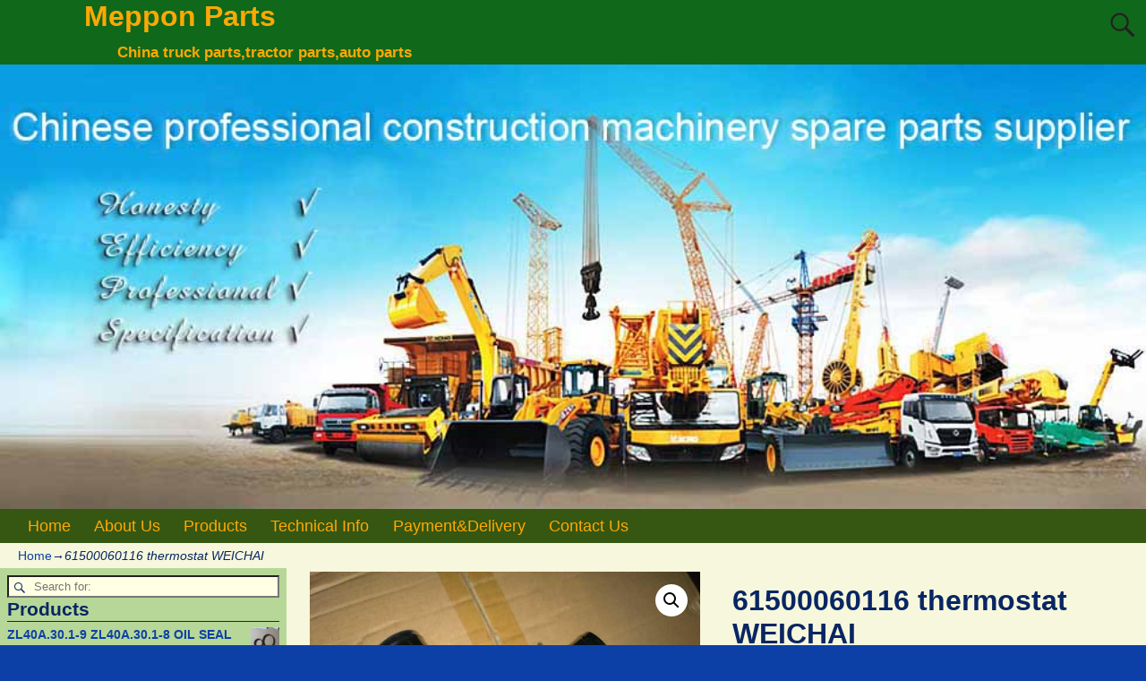

--- FILE ---
content_type: text/html; charset=UTF-8
request_url: https://www.meppon.cc/product/61500060116-thermostat-weichai-2
body_size: 22938
content:
<!DOCTYPE html>
<html lang="en-US">
<head>
    <meta charset="UTF-8"/>
    <meta name='viewport' content='width=device-width,initial-scale=1.0' />

    <link rel="profile" href="//gmpg.org/xfn/11"/>
    <link rel="pingback" href=""/>

    <!-- Self-host Google Fonts -->
<link href='https://www.meppon.cc/wp-content/themes/weaver-xtreme/assets/css/fonts/google/google-fonts.min.css?ver=6.7' rel='stylesheet' type='text/css'>
<title>61500060116 thermostat WEICHAI &#8211; Meppon Parts</title>
<meta name='robots' content='max-image-preview:large' />
<link rel='dns-prefetch' href='//www.meppon.cc' />
<link rel="alternate" type="application/rss+xml" title="Meppon Parts &raquo; Feed" href="https://www.meppon.cc/feed" />
<link rel="alternate" type="application/rss+xml" title="Meppon Parts &raquo; Comments Feed" href="https://www.meppon.cc/comments/feed" />
<link rel="alternate" title="oEmbed (JSON)" type="application/json+oembed" href="https://www.meppon.cc/wp-json/oembed/1.0/embed?url=https%3A%2F%2Fwww.meppon.cc%2Fproduct%2F61500060116-thermostat-weichai-2" />
<link rel="alternate" title="oEmbed (XML)" type="text/xml+oembed" href="https://www.meppon.cc/wp-json/oembed/1.0/embed?url=https%3A%2F%2Fwww.meppon.cc%2Fproduct%2F61500060116-thermostat-weichai-2&#038;format=xml" />
<style id='wp-img-auto-sizes-contain-inline-css' type='text/css'>
img:is([sizes=auto i],[sizes^="auto," i]){contain-intrinsic-size:3000px 1500px}
/*# sourceURL=wp-img-auto-sizes-contain-inline-css */
</style>
<style id='wp-emoji-styles-inline-css' type='text/css'>

	img.wp-smiley, img.emoji {
		display: inline !important;
		border: none !important;
		box-shadow: none !important;
		height: 1em !important;
		width: 1em !important;
		margin: 0 0.07em !important;
		vertical-align: -0.1em !important;
		background: none !important;
		padding: 0 !important;
	}
/*# sourceURL=wp-emoji-styles-inline-css */
</style>
<style id='wp-block-library-inline-css' type='text/css'>
:root{--wp-block-synced-color:#7a00df;--wp-block-synced-color--rgb:122,0,223;--wp-bound-block-color:var(--wp-block-synced-color);--wp-editor-canvas-background:#ddd;--wp-admin-theme-color:#007cba;--wp-admin-theme-color--rgb:0,124,186;--wp-admin-theme-color-darker-10:#006ba1;--wp-admin-theme-color-darker-10--rgb:0,107,160.5;--wp-admin-theme-color-darker-20:#005a87;--wp-admin-theme-color-darker-20--rgb:0,90,135;--wp-admin-border-width-focus:2px}@media (min-resolution:192dpi){:root{--wp-admin-border-width-focus:1.5px}}.wp-element-button{cursor:pointer}:root .has-very-light-gray-background-color{background-color:#eee}:root .has-very-dark-gray-background-color{background-color:#313131}:root .has-very-light-gray-color{color:#eee}:root .has-very-dark-gray-color{color:#313131}:root .has-vivid-green-cyan-to-vivid-cyan-blue-gradient-background{background:linear-gradient(135deg,#00d084,#0693e3)}:root .has-purple-crush-gradient-background{background:linear-gradient(135deg,#34e2e4,#4721fb 50%,#ab1dfe)}:root .has-hazy-dawn-gradient-background{background:linear-gradient(135deg,#faaca8,#dad0ec)}:root .has-subdued-olive-gradient-background{background:linear-gradient(135deg,#fafae1,#67a671)}:root .has-atomic-cream-gradient-background{background:linear-gradient(135deg,#fdd79a,#004a59)}:root .has-nightshade-gradient-background{background:linear-gradient(135deg,#330968,#31cdcf)}:root .has-midnight-gradient-background{background:linear-gradient(135deg,#020381,#2874fc)}:root{--wp--preset--font-size--normal:16px;--wp--preset--font-size--huge:42px}.has-regular-font-size{font-size:1em}.has-larger-font-size{font-size:2.625em}.has-normal-font-size{font-size:var(--wp--preset--font-size--normal)}.has-huge-font-size{font-size:var(--wp--preset--font-size--huge)}.has-text-align-center{text-align:center}.has-text-align-left{text-align:left}.has-text-align-right{text-align:right}.has-fit-text{white-space:nowrap!important}#end-resizable-editor-section{display:none}.aligncenter{clear:both}.items-justified-left{justify-content:flex-start}.items-justified-center{justify-content:center}.items-justified-right{justify-content:flex-end}.items-justified-space-between{justify-content:space-between}.screen-reader-text{border:0;clip-path:inset(50%);height:1px;margin:-1px;overflow:hidden;padding:0;position:absolute;width:1px;word-wrap:normal!important}.screen-reader-text:focus{background-color:#ddd;clip-path:none;color:#444;display:block;font-size:1em;height:auto;left:5px;line-height:normal;padding:15px 23px 14px;text-decoration:none;top:5px;width:auto;z-index:100000}html :where(.has-border-color){border-style:solid}html :where([style*=border-top-color]){border-top-style:solid}html :where([style*=border-right-color]){border-right-style:solid}html :where([style*=border-bottom-color]){border-bottom-style:solid}html :where([style*=border-left-color]){border-left-style:solid}html :where([style*=border-width]){border-style:solid}html :where([style*=border-top-width]){border-top-style:solid}html :where([style*=border-right-width]){border-right-style:solid}html :where([style*=border-bottom-width]){border-bottom-style:solid}html :where([style*=border-left-width]){border-left-style:solid}html :where(img[class*=wp-image-]){height:auto;max-width:100%}:where(figure){margin:0 0 1em}html :where(.is-position-sticky){--wp-admin--admin-bar--position-offset:var(--wp-admin--admin-bar--height,0px)}@media screen and (max-width:600px){html :where(.is-position-sticky){--wp-admin--admin-bar--position-offset:0px}}

/*# sourceURL=wp-block-library-inline-css */
</style><link rel='stylesheet' id='wc-blocks-style-css' href='https://www.meppon.cc/wp-content/plugins/woocommerce/assets/client/blocks/wc-blocks.css?ver=wc-10.4.3' type='text/css' media='all' />
<style id='global-styles-inline-css' type='text/css'>
:root{--wp--preset--aspect-ratio--square: 1;--wp--preset--aspect-ratio--4-3: 4/3;--wp--preset--aspect-ratio--3-4: 3/4;--wp--preset--aspect-ratio--3-2: 3/2;--wp--preset--aspect-ratio--2-3: 2/3;--wp--preset--aspect-ratio--16-9: 16/9;--wp--preset--aspect-ratio--9-16: 9/16;--wp--preset--color--black: #000000;--wp--preset--color--cyan-bluish-gray: #abb8c3;--wp--preset--color--white: #ffffff;--wp--preset--color--pale-pink: #f78da7;--wp--preset--color--vivid-red: #cf2e2e;--wp--preset--color--luminous-vivid-orange: #ff6900;--wp--preset--color--luminous-vivid-amber: #fcb900;--wp--preset--color--light-green-cyan: #7bdcb5;--wp--preset--color--vivid-green-cyan: #00d084;--wp--preset--color--pale-cyan-blue: #8ed1fc;--wp--preset--color--vivid-cyan-blue: #0693e3;--wp--preset--color--vivid-purple: #9b51e0;--wp--preset--gradient--vivid-cyan-blue-to-vivid-purple: linear-gradient(135deg,rgb(6,147,227) 0%,rgb(155,81,224) 100%);--wp--preset--gradient--light-green-cyan-to-vivid-green-cyan: linear-gradient(135deg,rgb(122,220,180) 0%,rgb(0,208,130) 100%);--wp--preset--gradient--luminous-vivid-amber-to-luminous-vivid-orange: linear-gradient(135deg,rgb(252,185,0) 0%,rgb(255,105,0) 100%);--wp--preset--gradient--luminous-vivid-orange-to-vivid-red: linear-gradient(135deg,rgb(255,105,0) 0%,rgb(207,46,46) 100%);--wp--preset--gradient--very-light-gray-to-cyan-bluish-gray: linear-gradient(135deg,rgb(238,238,238) 0%,rgb(169,184,195) 100%);--wp--preset--gradient--cool-to-warm-spectrum: linear-gradient(135deg,rgb(74,234,220) 0%,rgb(151,120,209) 20%,rgb(207,42,186) 40%,rgb(238,44,130) 60%,rgb(251,105,98) 80%,rgb(254,248,76) 100%);--wp--preset--gradient--blush-light-purple: linear-gradient(135deg,rgb(255,206,236) 0%,rgb(152,150,240) 100%);--wp--preset--gradient--blush-bordeaux: linear-gradient(135deg,rgb(254,205,165) 0%,rgb(254,45,45) 50%,rgb(107,0,62) 100%);--wp--preset--gradient--luminous-dusk: linear-gradient(135deg,rgb(255,203,112) 0%,rgb(199,81,192) 50%,rgb(65,88,208) 100%);--wp--preset--gradient--pale-ocean: linear-gradient(135deg,rgb(255,245,203) 0%,rgb(182,227,212) 50%,rgb(51,167,181) 100%);--wp--preset--gradient--electric-grass: linear-gradient(135deg,rgb(202,248,128) 0%,rgb(113,206,126) 100%);--wp--preset--gradient--midnight: linear-gradient(135deg,rgb(2,3,129) 0%,rgb(40,116,252) 100%);--wp--preset--font-size--small: 13px;--wp--preset--font-size--medium: 20px;--wp--preset--font-size--large: 36px;--wp--preset--font-size--x-large: 42px;--wp--preset--spacing--20: 0.44rem;--wp--preset--spacing--30: 0.67rem;--wp--preset--spacing--40: 1rem;--wp--preset--spacing--50: 1.5rem;--wp--preset--spacing--60: 2.25rem;--wp--preset--spacing--70: 3.38rem;--wp--preset--spacing--80: 5.06rem;--wp--preset--shadow--natural: 6px 6px 9px rgba(0, 0, 0, 0.2);--wp--preset--shadow--deep: 12px 12px 50px rgba(0, 0, 0, 0.4);--wp--preset--shadow--sharp: 6px 6px 0px rgba(0, 0, 0, 0.2);--wp--preset--shadow--outlined: 6px 6px 0px -3px rgb(255, 255, 255), 6px 6px rgb(0, 0, 0);--wp--preset--shadow--crisp: 6px 6px 0px rgb(0, 0, 0);}:where(.is-layout-flex){gap: 0.5em;}:where(.is-layout-grid){gap: 0.5em;}body .is-layout-flex{display: flex;}.is-layout-flex{flex-wrap: wrap;align-items: center;}.is-layout-flex > :is(*, div){margin: 0;}body .is-layout-grid{display: grid;}.is-layout-grid > :is(*, div){margin: 0;}:where(.wp-block-columns.is-layout-flex){gap: 2em;}:where(.wp-block-columns.is-layout-grid){gap: 2em;}:where(.wp-block-post-template.is-layout-flex){gap: 1.25em;}:where(.wp-block-post-template.is-layout-grid){gap: 1.25em;}.has-black-color{color: var(--wp--preset--color--black) !important;}.has-cyan-bluish-gray-color{color: var(--wp--preset--color--cyan-bluish-gray) !important;}.has-white-color{color: var(--wp--preset--color--white) !important;}.has-pale-pink-color{color: var(--wp--preset--color--pale-pink) !important;}.has-vivid-red-color{color: var(--wp--preset--color--vivid-red) !important;}.has-luminous-vivid-orange-color{color: var(--wp--preset--color--luminous-vivid-orange) !important;}.has-luminous-vivid-amber-color{color: var(--wp--preset--color--luminous-vivid-amber) !important;}.has-light-green-cyan-color{color: var(--wp--preset--color--light-green-cyan) !important;}.has-vivid-green-cyan-color{color: var(--wp--preset--color--vivid-green-cyan) !important;}.has-pale-cyan-blue-color{color: var(--wp--preset--color--pale-cyan-blue) !important;}.has-vivid-cyan-blue-color{color: var(--wp--preset--color--vivid-cyan-blue) !important;}.has-vivid-purple-color{color: var(--wp--preset--color--vivid-purple) !important;}.has-black-background-color{background-color: var(--wp--preset--color--black) !important;}.has-cyan-bluish-gray-background-color{background-color: var(--wp--preset--color--cyan-bluish-gray) !important;}.has-white-background-color{background-color: var(--wp--preset--color--white) !important;}.has-pale-pink-background-color{background-color: var(--wp--preset--color--pale-pink) !important;}.has-vivid-red-background-color{background-color: var(--wp--preset--color--vivid-red) !important;}.has-luminous-vivid-orange-background-color{background-color: var(--wp--preset--color--luminous-vivid-orange) !important;}.has-luminous-vivid-amber-background-color{background-color: var(--wp--preset--color--luminous-vivid-amber) !important;}.has-light-green-cyan-background-color{background-color: var(--wp--preset--color--light-green-cyan) !important;}.has-vivid-green-cyan-background-color{background-color: var(--wp--preset--color--vivid-green-cyan) !important;}.has-pale-cyan-blue-background-color{background-color: var(--wp--preset--color--pale-cyan-blue) !important;}.has-vivid-cyan-blue-background-color{background-color: var(--wp--preset--color--vivid-cyan-blue) !important;}.has-vivid-purple-background-color{background-color: var(--wp--preset--color--vivid-purple) !important;}.has-black-border-color{border-color: var(--wp--preset--color--black) !important;}.has-cyan-bluish-gray-border-color{border-color: var(--wp--preset--color--cyan-bluish-gray) !important;}.has-white-border-color{border-color: var(--wp--preset--color--white) !important;}.has-pale-pink-border-color{border-color: var(--wp--preset--color--pale-pink) !important;}.has-vivid-red-border-color{border-color: var(--wp--preset--color--vivid-red) !important;}.has-luminous-vivid-orange-border-color{border-color: var(--wp--preset--color--luminous-vivid-orange) !important;}.has-luminous-vivid-amber-border-color{border-color: var(--wp--preset--color--luminous-vivid-amber) !important;}.has-light-green-cyan-border-color{border-color: var(--wp--preset--color--light-green-cyan) !important;}.has-vivid-green-cyan-border-color{border-color: var(--wp--preset--color--vivid-green-cyan) !important;}.has-pale-cyan-blue-border-color{border-color: var(--wp--preset--color--pale-cyan-blue) !important;}.has-vivid-cyan-blue-border-color{border-color: var(--wp--preset--color--vivid-cyan-blue) !important;}.has-vivid-purple-border-color{border-color: var(--wp--preset--color--vivid-purple) !important;}.has-vivid-cyan-blue-to-vivid-purple-gradient-background{background: var(--wp--preset--gradient--vivid-cyan-blue-to-vivid-purple) !important;}.has-light-green-cyan-to-vivid-green-cyan-gradient-background{background: var(--wp--preset--gradient--light-green-cyan-to-vivid-green-cyan) !important;}.has-luminous-vivid-amber-to-luminous-vivid-orange-gradient-background{background: var(--wp--preset--gradient--luminous-vivid-amber-to-luminous-vivid-orange) !important;}.has-luminous-vivid-orange-to-vivid-red-gradient-background{background: var(--wp--preset--gradient--luminous-vivid-orange-to-vivid-red) !important;}.has-very-light-gray-to-cyan-bluish-gray-gradient-background{background: var(--wp--preset--gradient--very-light-gray-to-cyan-bluish-gray) !important;}.has-cool-to-warm-spectrum-gradient-background{background: var(--wp--preset--gradient--cool-to-warm-spectrum) !important;}.has-blush-light-purple-gradient-background{background: var(--wp--preset--gradient--blush-light-purple) !important;}.has-blush-bordeaux-gradient-background{background: var(--wp--preset--gradient--blush-bordeaux) !important;}.has-luminous-dusk-gradient-background{background: var(--wp--preset--gradient--luminous-dusk) !important;}.has-pale-ocean-gradient-background{background: var(--wp--preset--gradient--pale-ocean) !important;}.has-electric-grass-gradient-background{background: var(--wp--preset--gradient--electric-grass) !important;}.has-midnight-gradient-background{background: var(--wp--preset--gradient--midnight) !important;}.has-small-font-size{font-size: var(--wp--preset--font-size--small) !important;}.has-medium-font-size{font-size: var(--wp--preset--font-size--medium) !important;}.has-large-font-size{font-size: var(--wp--preset--font-size--large) !important;}.has-x-large-font-size{font-size: var(--wp--preset--font-size--x-large) !important;}
/*# sourceURL=global-styles-inline-css */
</style>

<style id='classic-theme-styles-inline-css' type='text/css'>
/*! This file is auto-generated */
.wp-block-button__link{color:#fff;background-color:#32373c;border-radius:9999px;box-shadow:none;text-decoration:none;padding:calc(.667em + 2px) calc(1.333em + 2px);font-size:1.125em}.wp-block-file__button{background:#32373c;color:#fff;text-decoration:none}
/*# sourceURL=/wp-includes/css/classic-themes.min.css */
</style>
<link rel='stylesheet' id='photoswipe-css' href='https://www.meppon.cc/wp-content/plugins/woocommerce/assets/css/photoswipe/photoswipe.min.css?ver=10.4.3' type='text/css' media='all' />
<link rel='stylesheet' id='photoswipe-default-skin-css' href='https://www.meppon.cc/wp-content/plugins/woocommerce/assets/css/photoswipe/default-skin/default-skin.min.css?ver=10.4.3' type='text/css' media='all' />
<link rel='stylesheet' id='woocommerce-layout-css' href='https://www.meppon.cc/wp-content/plugins/woocommerce/assets/css/woocommerce-layout.css?ver=10.4.3' type='text/css' media='all' />
<link rel='stylesheet' id='woocommerce-smallscreen-css' href='https://www.meppon.cc/wp-content/plugins/woocommerce/assets/css/woocommerce-smallscreen.css?ver=10.4.3' type='text/css' media='only screen and (max-width: 768px)' />
<link rel='stylesheet' id='woocommerce-general-css' href='https://www.meppon.cc/wp-content/plugins/woocommerce/assets/css/woocommerce.css?ver=10.4.3' type='text/css' media='all' />
<style id='woocommerce-inline-inline-css' type='text/css'>
.woocommerce form .form-row .required { visibility: visible; }
/*# sourceURL=woocommerce-inline-inline-css */
</style>
<link rel='stylesheet' id='weaverx-font-sheet-css' href='https://www.meppon.cc/wp-content/themes/weaver-xtreme/assets/css/fonts.min.css?ver=6.7' type='text/css' media='all' />
<link rel='stylesheet' id='weaverx-style-sheet-css' href='https://www.meppon.cc/wp-content/themes/weaver-xtreme/assets/css/style-weaverx.min.css?ver=6.7' type='text/css' media='all' />
<style id='weaverx-style-sheet-inline-css' type='text/css'>
#wrapper{max-width:1280px}@media (min-width:1188px){.weaverx-sb-one-column .alignwide,#header .alignwide,#header.alignwide,#colophon.alignwide,#colophon .alignwide,#container .alignwide,#container.alignwide,#wrapper .alignwide,#wrapper.alignwide,#infobar .alignwide,.alignwide{margin-left:inherit;margin-right:inherit;max-width:none;width:100%}}@media (max-width:1187px){.alignwide{margin-left:inherit;margin-right:inherit;max-width:none;width:100%}}@media (min-width:1382px){.weaverx-sb-one-column .alignwide,#header .alignwide,#header.alignwide,#colophon.alignwide,#colophon .alignwide,#container .alignwide,#container.alignwide,#wrapper .alignwide,#wrapper.alignwide,#infobar .alignwide,.alignwide{margin-left:calc(50% - 46vw);margin-right:calc(50% - 46vw);max-width:10000px;width:92vw}}@media (max-width:1381px){.alignwide{margin-left:0 !important;margin-right:0 !important;max-width:100% !important;width:100% !important}}a,.wrapper a{color:#0D40A6}a:hover,.wrapper a:hover{color:#8224E3}#branding #header-image img{margin-left:auto;margin-right:auto}/* align-center*/#header.header-as-bg-parallax,#header.header-as-bg-responsive,#header.header-as-bg{background-position-x:center}.weaverx-theme-menu .current_page_item >a,.weaverx-theme-menu .current-menu-item >a,.weaverx-theme-menu .current-cat >a,.weaverx-theme-menu .current_page_ancestor >a,.weaverx-theme-menu .current-category-ancestor >a,.weaverx-theme-menu .current-menu-ancestor >a,.weaverx-theme-menu .current-menu-parent >a,.weaverx-theme-menu .current-category-parent >a{color:#EFFF08 !important}body{background-color:#0D40A6}.menu-primary .wvrx-menu-container,.menu-primary .site-title-on-menu,.menu-primary .site-title-on-menu a{background-color:#355711}.menu-primary .wvrx-menu-container,.menu-primary .site-title-on-menu,.menu-primary .site-title-on-menu a{color:#FFA805}.menu-secondary .wvrx-menu-container{background-color:#355711}.menu-secondary .wvrx-menu-container{color:#FFA805}.menu-primary .wvrx-menu ul li a,.menu-primary .wvrx-menu ul.mega-menu li{background-color:#406914}.menu-primary .wvrx-menu ul li a,.menu-primary .wvrx-menu ul.mega-menu li{color:#FFA805}.menu-secondary .wvrx-menu ul li a,.menu-secondary .wvrx-menu ul.mega-menu li{background-color:#406914}.menu-secondary .wvrx-menu ul li a,.menu-secondary .wvrx-menu ul.mega-menu li{color:#FFA805}.menu-primary .wvrx-menu >li >a{color:#FFA805}.menu-primary .wvrx-menu >li >a:hover{color:#FFC508 !important}.menu-primary .wvrx-menu >li >a:hover{background-color:#5A941D !important}.menu-secondary .wvrx-menu >li >a{color:#FFA805}.menu-secondary .wvrx-menu >li >a:hover{color:#FFC508 !important}.menu-secondary .wvrx-menu >li >a:hover{background-color:#5A941D !important}.menu-primary .wvrx-menu ul li a{color:#FFA805}.menu-primary .wvrx-menu ul li a:hover{color:#FFC508 !important}.menu-primary .wvrx-menu ul li a:hover{background-color:#5A941D !important}.menu-secondary .wvrx-menu ul li a{color:#FFA805}.menu-secondary .wvrx-menu ul li a:hover{color:#FFC508 !important}.menu-secondary .wvrx-menu ul li a:hover{background-color:#5A941D !important}.menu-primary .menu-toggle-button{color:#FFA805}.menu-primary .wvrx-menu-html{margin-top:.425em}@media( min-width:768px){.menu-primary .wvrx-menu,.menu-primary .wvrx-menu-container{text-align:left}}.menu-primary .menu-arrows .toggle-submenu:after{color:#FFA805}.menu-primary .menu-arrows ul .toggle-submenu:after{color:#FFA805}.menu-primary .menu-arrows.is-mobile-menu.menu-arrows ul a .toggle-submenu:after{color:#FFA805}.menu-primary .menu-arrows ul .toggle-submenu:after{color:#FFA805}.menu-secondary .menu-toggle-button{color:#FFA805}.menu-secondary .wvrx-menu-html{margin-top:.5em}@media( min-width:768px){.menu-secondary .wvrx-menu,.menu-secondary .wvrx-menu-container{text-align:left}}.menu-secondary .menu-arrows .toggle-submenu:after{color:#FFA805}.menu-secondary .menu-arrows ul .toggle-submenu:after{color:#FFA805}.menu-secondary .menu-arrows.is-mobile-menu.menu-arrows ul a .toggle-submenu:after{color:#FFA805}.menu-secondary .menu-arrows ul .toggle-submenu:after{color:#FFA805}@media( min-width:768px){.menu-extra .wvrx-menu,.menu-extra .wvrx-menu-container{text-align:left}}@media screen and ( min-width:768px){}.l-widget-area-top{width:90%}@media (max-width:580px){.l-widget-area-top{width:100%}}.l-widget-area-bottom{width:90%}@media (max-width:580px){.l-widget-area-bottom{width:100%}}#primary-widget-area{background-color:rgba(40,142,0,0.31)}.widget-area-primary{background-color:rgba(40,142,0,0.31)}#secondary-widget-area{background-color:#FF950A}.widget-area-secondary{background-color:#FF950A}.widget-area-top{background-color:#FF950A}.widget-area-bottom{background-color:#FF950A}#header{background-color:#10681A}#colophon{background-color:#F6F7DC}#footer-widget-area{background-color:#FF950A}.widget-area-footer{background-color:#FF950A}#container{background-color:#F6F7DC}#wrapper{background-color:#0D40A6}#wrapper{color:#082663}.widget{color:#082663}.wrapper #site-title a,.wrapper .site-title a{color:#FFA805}#site-tagline >span,.site-tagline >span{color:#FFA805}.page-title{border-bottom:1px solid #082663}.wrapper .post-title{border-bottom:1px solid #082663}.widget-title{border-bottom:1px solid #082663}.widget-title{color:#082663}#nav-header-mini a,#nav-header-mini a:visited{color:#FFA805}#nav-header-mini a:hover{color:#FFD21C}input,textarea{background-color:#FEFFE3}input,textarea{color:#1F1F1F}.search-field,#header-search .search-field:focus,.menu-search .search-field:focus{background-color:#FEFFE3}.search-field,#header-search .search-field:focus{color:#1F1F1F}.menu-primary .wvrx-menu-container .search-form .search-submit{color:#FFA805}#wrapper .search-form .search-submit{color:#082663}.widget .search-form .search-submit{color:#082663}#inject_fixedtop,#inject_fixedbottom,.wvrx-fixedtop,.wvrx-fixonscroll{max-width:1280px}@media ( max-width:1280px){.wvrx-fixedtop,.wvrx-fixonscroll,#inject_fixedtop,#inject_fixedbottom{left:0;margin-left:0 !important;margin-right:0 !important}}@media ( min-width:1280px){#inject_fixedtop{margin-left:-0px;margin-right:-0px}.wvrx-fixedtop,.wvrx-fixonscroll{margin-left:0;margin-right:calc( 0 - 0 - 0 )}}@media ( min-width:1280px){#inject_fixedbottom{margin-left:-0px;margin-right:-0px}}#colophon{border-top:6px solid #355711}/* Custom CSS rules Aspen Subtheme */
/*# sourceURL=weaverx-style-sheet-inline-css */
</style>
<script type="text/javascript" src="https://www.meppon.cc/wp-includes/js/jquery/jquery.min.js?ver=3.7.1" id="jquery-core-js"></script>
<script type="text/javascript" src="https://www.meppon.cc/wp-includes/js/jquery/jquery-migrate.min.js?ver=3.4.1" id="jquery-migrate-js"></script>
<script type="text/javascript" id="weaver-xtreme-JSLib-js-extra">
/* <![CDATA[ */
var wvrxOpts = {"useSmartMenus":"0","menuAltswitch":"767","mobileAltLabel":"","primaryScroll":"none","primaryMove":"0","secondaryScroll":"none","secondaryMove":"0","headerVideoClass":"has-header-video"};
//# sourceURL=weaver-xtreme-JSLib-js-extra
/* ]]> */
</script>
<script type="text/javascript" src="https://www.meppon.cc/wp-content/themes/weaver-xtreme/assets/js/weaverxjslib.min.js?ver=6.7" id="weaver-xtreme-JSLib-js"></script>
<script type="text/javascript" src="https://www.meppon.cc/wp-content/plugins/woocommerce/assets/js/jquery-blockui/jquery.blockUI.min.js?ver=2.7.0-wc.10.4.3" id="wc-jquery-blockui-js" defer="defer" data-wp-strategy="defer"></script>
<script type="text/javascript" id="wc-add-to-cart-js-extra">
/* <![CDATA[ */
var wc_add_to_cart_params = {"ajax_url":"/wp-admin/admin-ajax.php","wc_ajax_url":"/?wc-ajax=%%endpoint%%","i18n_view_cart":"View cart","cart_url":"https://www.meppon.cc/cart","is_cart":"","cart_redirect_after_add":"no"};
//# sourceURL=wc-add-to-cart-js-extra
/* ]]> */
</script>
<script type="text/javascript" src="https://www.meppon.cc/wp-content/plugins/woocommerce/assets/js/frontend/add-to-cart.min.js?ver=10.4.3" id="wc-add-to-cart-js" defer="defer" data-wp-strategy="defer"></script>
<script type="text/javascript" src="https://www.meppon.cc/wp-content/plugins/woocommerce/assets/js/zoom/jquery.zoom.min.js?ver=1.7.21-wc.10.4.3" id="wc-zoom-js" defer="defer" data-wp-strategy="defer"></script>
<script type="text/javascript" src="https://www.meppon.cc/wp-content/plugins/woocommerce/assets/js/flexslider/jquery.flexslider.min.js?ver=2.7.2-wc.10.4.3" id="wc-flexslider-js" defer="defer" data-wp-strategy="defer"></script>
<script type="text/javascript" src="https://www.meppon.cc/wp-content/plugins/woocommerce/assets/js/photoswipe/photoswipe.min.js?ver=4.1.1-wc.10.4.3" id="wc-photoswipe-js" defer="defer" data-wp-strategy="defer"></script>
<script type="text/javascript" src="https://www.meppon.cc/wp-content/plugins/woocommerce/assets/js/photoswipe/photoswipe-ui-default.min.js?ver=4.1.1-wc.10.4.3" id="wc-photoswipe-ui-default-js" defer="defer" data-wp-strategy="defer"></script>
<script type="text/javascript" id="wc-single-product-js-extra">
/* <![CDATA[ */
var wc_single_product_params = {"i18n_required_rating_text":"Please select a rating","i18n_rating_options":["1 of 5 stars","2 of 5 stars","3 of 5 stars","4 of 5 stars","5 of 5 stars"],"i18n_product_gallery_trigger_text":"View full-screen image gallery","review_rating_required":"yes","flexslider":{"rtl":false,"animation":"slide","smoothHeight":true,"directionNav":false,"controlNav":"thumbnails","slideshow":false,"animationSpeed":500,"animationLoop":false,"allowOneSlide":false},"zoom_enabled":"1","zoom_options":[],"photoswipe_enabled":"1","photoswipe_options":{"shareEl":false,"closeOnScroll":false,"history":false,"hideAnimationDuration":0,"showAnimationDuration":0},"flexslider_enabled":"1"};
//# sourceURL=wc-single-product-js-extra
/* ]]> */
</script>
<script type="text/javascript" src="https://www.meppon.cc/wp-content/plugins/woocommerce/assets/js/frontend/single-product.min.js?ver=10.4.3" id="wc-single-product-js" defer="defer" data-wp-strategy="defer"></script>
<script type="text/javascript" src="https://www.meppon.cc/wp-content/plugins/woocommerce/assets/js/js-cookie/js.cookie.min.js?ver=2.1.4-wc.10.4.3" id="wc-js-cookie-js" defer="defer" data-wp-strategy="defer"></script>
<script type="text/javascript" id="woocommerce-js-extra">
/* <![CDATA[ */
var woocommerce_params = {"ajax_url":"/wp-admin/admin-ajax.php","wc_ajax_url":"/?wc-ajax=%%endpoint%%","i18n_password_show":"Show password","i18n_password_hide":"Hide password"};
//# sourceURL=woocommerce-js-extra
/* ]]> */
</script>
<script type="text/javascript" src="https://www.meppon.cc/wp-content/plugins/woocommerce/assets/js/frontend/woocommerce.min.js?ver=10.4.3" id="woocommerce-js" defer="defer" data-wp-strategy="defer"></script>
<link rel="https://api.w.org/" href="https://www.meppon.cc/wp-json/" /><link rel="alternate" title="JSON" type="application/json" href="https://www.meppon.cc/wp-json/wp/v2/product/16222" /><link rel="EditURI" type="application/rsd+xml" title="RSD" href="https://www.meppon.cc/xmlrpc.php?rsd" />
<meta name="generator" content="WordPress 6.9" />
<meta name="generator" content="WooCommerce 10.4.3" />
<link rel="canonical" href="https://www.meppon.cc/product/61500060116-thermostat-weichai-2" />
<link rel='shortlink' href='https://www.meppon.cc/?p=16222' />
<!-- Weaver Xtreme 6.7 ( 32 ) Aspen-V-26 --> 
<!-- End of Weaver Xtreme options -->
	<noscript><style>.woocommerce-product-gallery{ opacity: 1 !important; }</style></noscript>
	</head>
<!-- **** body **** -->
<body class="wp-singular product-template-default single single-product postid-16222 wp-embed-responsive wp-theme-weaver-xtreme theme-weaver-xtreme woocommerce woocommerce-page woocommerce-no-js single-author singular not-logged-in weaverx-theme-body wvrx-not-safari is-menu-desktop is-menu-default weaverx-page-page weaverx-sb-left weaverx-has-sb" itemtype="https://schema.org/WebPage" itemscope>

<a href="#page-bottom"
   id="page-top">&darr;</a> <!-- add custom CSS to use this page-bottom link -->
<div id="wvrx-page-width">&nbsp;</div>
<!--googleoff: all-->
<noscript><p
            style="border:1px solid red;font-size:14px;background-color:pink;padding:5px;margin-left:auto;margin-right:auto;max-width:640px;text-align:center;">
        JAVASCRIPT IS DISABLED. Please enable JavaScript on your browser to best view this site.</p>
</noscript>
<!--googleon: all--><!-- displayed only if JavaScript disabled -->

<div id="wrapper" class="wrapper shadow-2 s-font-size font-sans-serif align-center">
<div class="clear-preheader clear-both"></div>
<div id="header" class="header font-inherit header-as-img">
<div id="header-inside" class="block-inside"><header id="branding" itemtype="https://schema.org/WPHeader" itemscope>
    <div id='title-tagline' class='clearfix  '>
    <h1 id="site-title"
        class="font-inherit"><a
                href="https://www.meppon.cc/" title="Meppon Parts"
                rel="home">
            Meppon Parts</a></h1>

            <div id="header-search"
             class="hide-none"><form role="search"       method="get" class="search-form" action="https://www.meppon.cc/">
    <label for="search-form-1">
        <span class="screen-reader-text">Search for:</span>
        <input type="search" id="search-form-1" class="search-field"
               placeholder="Search for:" value=""
               name="s"/>
    </label>
    <button type="submit" class="search-submit"><span class="genericon genericon-search"></span>
    </button>

</form>

</div><h2 id="site-tagline" class="hide-none"><span  class="font-inherit">China truck parts,tractor parts,auto parts</span></h2>    </div><!-- /.title-tagline -->
<div id="header-image" class="header-image header-image-type-std"><div id="wp-custom-header" class="wp-custom-header"><img src="https://www.meppon.cc/wp-content/uploads/2021/02/XCMG.jpg" width="980" height="380" alt="" srcset="https://www.meppon.cc/wp-content/uploads/2021/02/XCMG.jpg 980w, https://www.meppon.cc/wp-content/uploads/2021/02/XCMG-300x116.jpg 300w, https://www.meppon.cc/wp-content/uploads/2021/02/XCMG-768x298.jpg 768w, https://www.meppon.cc/wp-content/uploads/2021/02/XCMG-600x233.jpg 600w" sizes="(max-width: 980px) 100vw, 980px" decoding="async" fetchpriority="high" /></div>
</div><!-- #header-image -->
<div class="clear-branding clear-both"></div>        </header><!-- #branding -->
        <div class="clear-menu-primary clear-both"></div>

<div id="nav-primary" class="menu-primary menu-primary-standard menu-type-standard" itemtype="https://schema.org/SiteNavigationElement" itemscope>
<div class="wvrx-menu-container xl-font-size font-arialBlack"><div class="wvrx-menu-clear"></div><ul id="menu-main-menu" class="weaverx-theme-menu wvrx-menu menu-hover menu-alignleft"><li id="menu-item-26" class="menu-item menu-item-type-post_type menu-item-object-page menu-item-home menu-item-26"><a href="https://www.meppon.cc/">Home</a></li>
<li id="menu-item-28" class="menu-item menu-item-type-post_type menu-item-object-page menu-item-28"><a href="https://www.meppon.cc/about-us">About Us</a></li>
<li id="menu-item-31" class="menu-item menu-item-type-post_type menu-item-object-page current_page_parent menu-item-31"><a href="https://www.meppon.cc/products">Products</a></li>
<li id="menu-item-27" class="menu-item menu-item-type-post_type menu-item-object-page menu-item-27"><a href="https://www.meppon.cc/technical-info">Technical Info</a></li>
<li id="menu-item-30" class="menu-item menu-item-type-post_type menu-item-object-page menu-item-30"><a href="https://www.meppon.cc/paymentdelivery">Payment&#038;Delivery</a></li>
<li id="menu-item-29" class="menu-item menu-item-type-post_type menu-item-object-page menu-item-29"><a href="https://www.meppon.cc/contact-us">Contact Us</a></li>
</ul><div style="clear:both;"></div></div></div><div class='clear-menu-primary-end' style='clear:both;'></div><!-- /.menu-primary -->


</div></div><div class='clear-header-end clear-both'></div><!-- #header-inside,#header -->

<div id="container" class="container container-page relative font-inherit"><div id="container-inside" class="block-inside">

    <div id="infobar" class="font-inherit">
        <span id="breadcrumbs"><span class="crumbs"><a href="https://www.meppon.cc/">Home</a>&rarr;<span class="bcur-page">61500060116 thermostat WEICHAI</span></span></span>        <span class='infobar_right'>
<span id="infobar_paginate"></span>
	</span></div>
    <div class="clear-info-bar-end" style="clear:both;">
    </div><!-- #infobar -->

    <div id="content" role="main" class="content l-content-lsb m-full s-full sb-float-right font-inherit" itemtype="https://schema.org/WebPageElement" itemscope itemprop="mainContentOfPage"> <!-- page -->

<!-- Weaver Woocommerce page -->
<div class="woocommerce-notices-wrapper"></div><div id="product-16222" class="product type-product post-16222 status-publish first instock product_cat-weichai-engine-parts product_tag-thermostat has-post-thumbnail shipping-taxable product-type-simple">

	<div class="woocommerce-product-gallery woocommerce-product-gallery--with-images woocommerce-product-gallery--columns-4 images" data-columns="4" style="opacity: 0; transition: opacity .25s ease-in-out;">
	<div class="woocommerce-product-gallery__wrapper">
		<div data-thumb="https://www.meppon.cc/wp-content/uploads/2021/04/61500060116-thermostat-1-100x100.jpg?v=1617244205" data-thumb-alt="61500060116 thermostat WEICHAI" data-thumb-srcset="https://www.meppon.cc/wp-content/uploads/2021/04/61500060116-thermostat-1-100x100.jpg?v=1617244205 100w, https://www.meppon.cc/wp-content/uploads/2021/04/61500060116-thermostat-1-150x150.jpg?v=1617244205 150w, https://www.meppon.cc/wp-content/uploads/2021/04/61500060116-thermostat-1-300x300.jpg?v=1617244205 300w"  data-thumb-sizes="(max-width: 100px) 100vw, 100px" class="woocommerce-product-gallery__image"><a href="https://www.meppon.cc/wp-content/uploads/2021/04/61500060116-thermostat-1.jpg?v=1617244205"><img width="600" height="449" src="https://www.meppon.cc/wp-content/uploads/2021/04/61500060116-thermostat-1-600x449.jpg?v=1617244205" class="wp-post-image" alt="61500060116 thermostat WEICHAI" data-caption="" data-src="https://www.meppon.cc/wp-content/uploads/2021/04/61500060116-thermostat-1.jpg?v=1617244205" data-large_image="https://www.meppon.cc/wp-content/uploads/2021/04/61500060116-thermostat-1.jpg?v=1617244205" data-large_image_width="800" data-large_image_height="598" decoding="async" srcset="https://www.meppon.cc/wp-content/uploads/2021/04/61500060116-thermostat-1-600x449.jpg?v=1617244205 600w, https://www.meppon.cc/wp-content/uploads/2021/04/61500060116-thermostat-1-300x224.jpg?v=1617244205 300w, https://www.meppon.cc/wp-content/uploads/2021/04/61500060116-thermostat-1-768x574.jpg?v=1617244205 768w, https://www.meppon.cc/wp-content/uploads/2021/04/61500060116-thermostat-1.jpg?v=1617244205 800w" sizes="(max-width: 600px) 100vw, 600px" /></a></div>	</div>
</div>

	<div class="summary entry-summary">
		<h1 class="product_title entry-title">61500060116 thermostat WEICHAI</h1><p class="price"></p>
<div class="product_meta">

	
	
	<span class="posted_in">Category: <a href="https://www.meppon.cc/product-category/diesel-engine-parts/weichai-engine-parts" rel="tag">Weichai engine parts</a></span>
	<span class="tagged_as">Tag: <a href="https://www.meppon.cc/product-tag/thermostat" rel="tag">thermostat</a></span>
	
</div>
	</div>

	
	<div class="woocommerce-tabs wc-tabs-wrapper">
		<ul class="tabs wc-tabs" role="tablist">
							<li role="presentation" class="description_tab" id="tab-title-description">
					<a href="#tab-description" role="tab" aria-controls="tab-description">
						Description					</a>
				</li>
					</ul>
					<div class="woocommerce-Tabs-panel woocommerce-Tabs-panel--description panel entry-content wc-tab" id="tab-description" role="tabpanel" aria-labelledby="tab-title-description">
				
	<h2>Description</h2>

<p>61500060116 thermostat WEICHAI</p>
<p><img decoding="async" class="alignnone size-full wp-image-16227" src="https://www.meppon.cc/wp-content/uploads/2021/04/61500060116-thermostat-1.jpg" alt="" width="800" height="598" srcset="https://www.meppon.cc/wp-content/uploads/2021/04/61500060116-thermostat-1.jpg?v=1617244205 800w, https://www.meppon.cc/wp-content/uploads/2021/04/61500060116-thermostat-1-300x224.jpg?v=1617244205 300w, https://www.meppon.cc/wp-content/uploads/2021/04/61500060116-thermostat-1-768x574.jpg?v=1617244205 768w, https://www.meppon.cc/wp-content/uploads/2021/04/61500060116-thermostat-1-600x449.jpg?v=1617244205 600w" sizes="(max-width: 800px) 100vw, 800px" /> <img loading="lazy" decoding="async" class="alignnone size-full wp-image-16228" src="https://www.meppon.cc/wp-content/uploads/2021/04/61500060116-thermostat-3.jpg" alt="" width="800" height="598" srcset="https://www.meppon.cc/wp-content/uploads/2021/04/61500060116-thermostat-3.jpg?v=1617244209 800w, https://www.meppon.cc/wp-content/uploads/2021/04/61500060116-thermostat-3-300x224.jpg?v=1617244209 300w, https://www.meppon.cc/wp-content/uploads/2021/04/61500060116-thermostat-3-768x574.jpg?v=1617244209 768w, https://www.meppon.cc/wp-content/uploads/2021/04/61500060116-thermostat-3-600x449.jpg?v=1617244209 600w" sizes="auto, (max-width: 800px) 100vw, 800px" /></p>
<table width="576">
<tbody>
<tr>
<td width="163">F04258205</td>
<td width="153">BF4M2012</td>
<td width="123">11539700050</td>
<td width="137">11539880050</td>
</tr>
<tr>
<td width="163">F04258199</td>
<td width="153">BF4M2012</td>
<td width="123">11539700053</td>
<td width="137">11539880053</td>
</tr>
<tr>
<td width="163">1118010-2183/A</td>
<td width="153">BF4M2012</td>
<td width="123">53169706757</td>
<td width="137">53169886757</td>
</tr>
<tr>
<td width="163">1118010-A423/A</td>
<td width="153">BF6M2012</td>
<td width="123">12649700099</td>
<td width="137">12649880099</td>
</tr>
<tr>
<td width="163">1118010-16SY/A</td>
<td width="153">6DK</td>
<td width="123">12709700260</td>
<td width="137">12709880260</td>
</tr>
<tr>
<td width="163">1118010-12SY/A</td>
<td width="153">6DH/6DK</td>
<td width="123">12709700271</td>
<td width="137">12709880271</td>
</tr>
<tr>
<td width="163">1118010-A607/A</td>
<td width="153">6DK-7.8L</td>
<td width="123">12709700275</td>
<td width="137">12709880275</td>
</tr>
<tr>
<td width="163">1118100-A631/A</td>
<td width="153">6DK(4V E4)</td>
<td width="123">12709700278</td>
<td width="137">12709880278</td>
</tr>
<tr>
<td width="163">1118010-70D</td>
<td width="153">BF4M1013-19E3</td>
<td width="123">12589720020</td>
<td width="137">12589880020</td>
</tr>
<tr>
<td width="163">1118010-1099</td>
<td width="153">BF4M1013-19E3</td>
<td width="123">12589700077</td>
<td width="137">12589880077</td>
</tr>
<tr>
<td width="163">B1118010-D895</td>
<td width="153">BF4M1013-19E3</td>
<td width="123">12589700079</td>
<td width="137">12589880079</td>
</tr>
<tr>
<td width="163">1118010-22W</td>
<td width="153">TCD2013 L4 (4V E4)</td>
<td width="123">12589700081</td>
<td width="137">12589880081</td>
</tr>
<tr>
<td width="163">1118010-1677</td>
<td width="153">TCD2013 L4 (4V E4)</td>
<td width="123">12589700086</td>
<td width="137">12589880086</td>
</tr>
<tr>
<td width="163">B1118010-A25</td>
<td width="153">TCD2013 L4 (4V E4)</td>
<td width="123">12589700095</td>
<td width="137">12589880095</td>
</tr>
<tr>
<td width="163">1118010-K081/A</td>
<td width="153">TCD2013 L4 (4V E4)</td>
<td width="123">12589700103</td>
<td width="137">12589880103</td>
</tr>
<tr>
<td width="163">1118010-A209/A</td>
<td width="153">TCD2013 L4 (4V E4)</td>
<td width="123">12589700121</td>
<td width="137">12589880121<br />
12589900121(再制造)</td>
</tr>
<tr>
<td width="163">1118010-56D</td>
<td width="153">BF6M2012-21E3</td>
<td width="123">12649700000</td>
<td width="137">12649880000</td>
</tr>
<tr>
<td width="163">1118010-437</td>
<td width="153">BF6M2012-21E3</td>
<td width="123">12649700003</td>
<td width="137">12649880003</td>
</tr>
<tr>
<td width="163">1118010-D248</td>
<td width="153">BF4M1013-19E3</td>
<td width="123">12649700014</td>
<td width="137">12649880014</td>
</tr>
<tr>
<td width="163">B1118010-D039</td>
<td width="153">BF6M2012-21E3</td>
<td width="123">12649700015</td>
<td width="137">12649880015</td>
</tr>
<tr>
<td width="163">1118010-12E</td>
<td width="153">BF6M2012-21E3</td>
<td width="123">12649700018</td>
<td width="137">12649880018</td>
</tr>
<tr>
<td width="163">1118010-10E</td>
<td width="153">BF4M1013-19E3</td>
<td width="123">12649700020</td>
<td width="137">12649880020</td>
</tr>
<tr>
<td width="163">S1118010-D597</td>
<td width="153">BF6M2012-21E3</td>
<td width="123">12649700033</td>
<td width="137">12649880033</td>
</tr>
<tr>
<td width="163">1118010-1109</td>
<td width="153">BF6M2012-21E3</td>
<td width="123">12649700041</td>
<td width="137">12649880041</td>
</tr>
<tr>
<td width="163">1118010-1127</td>
<td width="153">BF6M2012-21E3</td>
<td width="123">12649700042</td>
<td width="137">12649880042</td>
</tr>
<tr>
<td width="163">1118010-D807</td>
<td width="153">BF6M2012-21E3</td>
<td width="123">12649700055</td>
<td width="137">12649880055</td>
</tr>
<tr>
<td width="163">1118010-37A</td>
<td width="153">BF6M2012-21E3</td>
<td width="123">12649700057</td>
<td width="137">12649880057</td>
</tr>
<tr>
<td width="163">1118010-1219</td>
<td width="153">BF6M2012-21E3</td>
<td width="123">12649700059</td>
<td width="137">12649880059</td>
</tr>
<tr>
<td width="163">1118010-1248</td>
<td width="153">BF6M2012-21E3</td>
<td width="123">12649700060</td>
<td width="137">12649880060</td>
</tr>
<tr>
<td width="163">1118010-23V</td>
<td width="153">BF6M2012-21E4</td>
<td width="123">12649700065</td>
<td width="137">12649880065</td>
</tr>
<tr>
<td width="163">1118010-1951/A</td>
<td width="153">BF6M2012-21E4</td>
<td width="123">12649700076</td>
<td width="137">12649880076</td>
</tr>
<tr>
<td width="163">1118010-1844/A</td>
<td width="153">BF6M2012-21E3/E4</td>
<td width="123">12649700087</td>
<td width="137">12649880087</td>
</tr>
<tr>
<td width="163">D1118010-A93</td>
<td width="153">TCD2013 L6 (4V E4)</td>
<td width="123">12709700092</td>
<td width="137">12709880092</td>
</tr>
<tr>
<td width="163">1118010-A12</td>
<td width="153">TCD2013 L6 (4V E4)</td>
<td width="123">12709700116</td>
<td width="137">12709880116</td>
</tr>
<tr>
<td width="163">1118010-A002/B</td>
<td width="153">TCD2013 L6</td>
<td width="123">12709700245</td>
<td width="137">12709880245</td>
</tr>
<tr>
<td width="163">1118010-D003</td>
<td width="153">BF6M1013-28</td>
<td width="123">12749700005</td>
<td width="137">12749880005</td>
</tr>
<tr>
<td width="163">1118010-732</td>
<td width="153">BF6M1013-28</td>
<td width="123">12749700012</td>
<td width="137">12749880012</td>
</tr>
<tr>
<td width="163">1118010-D308</td>
<td width="153">BF6M1013-28</td>
<td width="123">12749700022</td>
<td width="137">12749880022</td>
</tr>
<tr>
<td width="163">1118010-1415</td>
<td width="153">BF6M1013-28</td>
<td width="123">12749700023</td>
<td width="137">12749880023</td>
</tr>
<tr>
<td width="163">F04259315</td>
<td width="153">CKD BF6M1013</td>
<td width="123">12749700024</td>
<td width="137">12749880024</td>
</tr>
<tr>
<td width="163">S1118010-1124</td>
<td width="153">BF6M1013-28</td>
<td width="123">12749700025</td>
<td width="137">12749880025</td>
</tr>
<tr>
<td width="163">1118010B57D</td>
<td width="153">BF6M1013-28</td>
<td width="123">56201970009</td>
<td width="137">56209880009<br />
56209900009</td>
</tr>
<tr>
<td width="163">1118010-30D</td>
<td width="153">BF4M1013-19E3</td>
<td width="123">56201970020</td>
<td width="137">56209880020</td>
</tr>
<tr>
<td width="163">1118010-A39</td>
<td width="153">TCD2013 L6 (4V E4)</td>
<td width="123">12709700175</td>
<td width="137">12709880175</td>
</tr>
<tr>
<td width="163">1118010-2110/A</td>
<td width="153"> BF6M2012-21E3</td>
<td width="123">12709700220</td>
<td width="137">12709880220</td>
</tr>
<tr>
<td width="163">1118010-1603</td>
<td width="153">BF6M1013-28</td>
<td width="123">12749700031</td>
<td width="137">12749880031</td>
</tr>
<tr>
<td width="163">D04299176</td>
<td width="153">TCD2012L042V</td>
<td width="123">53049700082</td>
<td width="137">53049880082</td>
</tr>
<tr>
<td width="163">1118010-84D</td>
<td width="153">BF4M2012-14E3</td>
<td width="123">53169706753</td>
<td width="137">53169886753</td>
</tr>
<tr>
<td width="163">1118010-65D</td>
<td width="153">BF4M2012-14E3</td>
<td width="123">53169706755</td>
<td width="137">53169886755<br />
53169906755(再制造)</td>
</tr>
<tr>
<td width="163">S1118010-D769</td>
<td width="153">BF4M2012-14E3</td>
<td width="123">53169707213</td>
<td width="137">53169887213</td>
</tr>
<tr>
<td width="163">1118010-9039/A</td>
<td width="153">BF4M2012-14E3</td>
<td width="123">53169700076</td>
<td width="137">53169880076</td>
</tr>
<tr>
<td width="163">3580882 old</td>
<td width="153">1106C</td>
<td width="123">12709700106</td>
<td width="137">12709880106</td>
</tr>
<tr>
<td width="163">3964380 old</td>
<td width="153">1106C</td>
<td width="123">12709700108</td>
<td width="137">12709880108</td>
</tr>
<tr>
<td width="163">3580922 old</td>
<td width="153">1106C</td>
<td width="123">12709700109</td>
<td width="137">12709880109</td>
</tr>
<tr>
<td width="163">4314574 new</td>
<td width="153">1106C</td>
<td width="123">12709700131</td>
<td width="137">12709880131</td>
</tr>
<tr>
<td width="163">4314573</td>
<td width="153">1106C</td>
<td width="123">12709700132</td>
<td width="137">12709880132</td>
</tr>
<tr>
<td width="163">4314572 new</td>
<td width="153">1106C</td>
<td width="123">12709700133</td>
<td width="137">12709880133</td>
</tr>
<tr>
<td width="163">4314571 new</td>
<td width="153">1106C</td>
<td width="123">12709700134</td>
<td width="137">12709880134</td>
</tr>
<tr>
<td width="163">4314570</td>
<td width="153">1106C</td>
<td width="123">12709700135</td>
<td width="137">12709880135</td>
</tr>
<tr>
<td width="163">4314569</td>
<td width="153">1106C</td>
<td width="123">12709700136</td>
<td width="137">12709880136</td>
</tr>
<tr>
<td width="163">4311656</td>
<td width="153">1106C</td>
<td width="123">12709700137</td>
<td width="137">12709880137</td>
</tr>
<tr>
<td width="163">4311648</td>
<td width="153">1106C</td>
<td width="123">12709700138</td>
<td width="137">12709880138</td>
</tr>
<tr>
<td width="163">4314575 new</td>
<td width="153">1106</td>
<td width="123">12709700139</td>
<td width="137">12709880139</td>
</tr>
<tr>
<td width="163">4394161</td>
<td width="153">1106</td>
<td width="123">12709700168</td>
<td width="137">12709880168</td>
</tr>
<tr>
<td width="163">4469563</td>
<td width="153">1106C</td>
<td width="123">12709700177</td>
<td width="137">12709880177</td>
</tr>
<tr>
<td width="163">610800110662</td>
<td width="153">WP7_MP S200G_E3</td>
<td width="123">12749700027</td>
<td width="137">12749880027</td>
</tr>
<tr>
<td width="163">610800110862</td>
<td width="153">WP7_MP S200G_E3/T2</td>
<td width="123">12749700038</td>
<td width="137">12749880038</td>
</tr>
<tr>
<td width="163">610800110975</td>
<td width="153">WP7_MP S200G_E3/T2</td>
<td width="123">12749700042</td>
<td width="137">12749880042</td>
</tr>
<tr>
<td width="163">610800110999</td>
<td width="153">WP7_MP S200G_E3/T2</td>
<td width="123">12749700047</td>
<td width="137">12749880047</td>
</tr>
<tr>
<td width="163">610800111090</td>
<td width="153">WP7_MP S200G_E3/T2</td>
<td width="123">12749700048</td>
<td width="137">12749880048</td>
</tr>
<tr>
<td width="163">610800111149</td>
<td width="153">WP7_MP S200G_E3/T2</td>
<td width="123">12749700049</td>
<td width="137">12749880049</td>
</tr>
<tr>
<td width="163">611600110071</td>
<td width="153">WP9_H1_8.8L_E5</td>
<td width="123">12749700079</td>
<td width="137">12749880079</td>
</tr>
<tr>
<td width="163">612601111145</td>
<td width="153">WP10_9.7l E4</td>
<td width="123">12809700029</td>
<td width="137">12809880029</td>
</tr>
<tr>
<td width="163">612601111167</td>
<td width="153">WP10_9.7l E4</td>
<td width="123">12809700031</td>
<td width="137">12809880031</td>
</tr>
<tr>
<td width="163">612601111175</td>
<td width="153">WP10_9.7l E4</td>
<td width="123">12809700032</td>
<td width="137">12809880032</td>
</tr>
<tr>
<td width="163">1000081188</td>
<td width="153">WP10_9.7l E4</td>
<td width="123">12809700035</td>
<td width="137">12809880035</td>
</tr>
<tr>
<td width="163">1000126775</td>
<td width="153">WP10_9.7l E4</td>
<td width="123">12809700039</td>
<td width="137">12809880039</td>
</tr>
<tr>
<td width="163">1000157680</td>
<td width="153">WP10_9.7l E4</td>
<td width="123">12809700041</td>
<td width="137">12809880041</td>
</tr>
<tr>
<td width="163">1000369160</td>
<td width="153">WP10_9.7l E4</td>
<td width="123">12809700043</td>
<td width="137">12809880043</td>
</tr>
<tr>
<td width="163">612601110954</td>
<td width="153">WP10_HP_CR</td>
<td width="123">13809700032</td>
<td width="137">13809880032<br />
13809900032(再制造)</td>
</tr>
<tr>
<td width="163">612601110976</td>
<td width="153">WP10_HP_CR</td>
<td width="123">13809700036</td>
<td width="137">13809880036</td>
</tr>
<tr>
<td width="163">612601110953</td>
<td width="153">WP10_HP_CR</td>
<td width="123">13809700037</td>
<td width="137">13809880037</td>
</tr>
<tr>
<td width="163">612601110988</td>
<td width="153">WP10_HP_EGR</td>
<td width="123">13809700066</td>
<td width="137">13809880066<br />
13809900066(再制造)</td>
</tr>
<tr>
<td width="163">612601111000</td>
<td width="153">WP10_HP_EGR</td>
<td width="123">13809700068</td>
<td width="137">13809880068</td>
</tr>
<tr>
<td width="163">612601111031</td>
<td width="153">WP10_HP_EGR</td>
<td width="123">13809700069</td>
<td width="137">13809880069</td>
</tr>
<tr>
<td width="163">612601110952</td>
<td width="153">WP10_HP_EGR</td>
<td width="123">13809700070</td>
<td width="137">13809880070</td>
</tr>
<tr>
<td width="163">612600118908</td>
<td width="153">WP10_HP_EGR</td>
<td width="123">13809700071</td>
<td width="137">13809880071</td>
</tr>
<tr>
<td width="163">612600118921</td>
<td width="153">WP10_HP_EGR</td>
<td width="123">13809700072</td>
<td width="137">13809880072</td>
</tr>
<tr>
<td width="163">612601111007</td>
<td width="153">WP10_HP_EGR</td>
<td width="123">13809700073</td>
<td width="137">13809880073</td>
</tr>
<tr>
<td width="163">612601110997</td>
<td width="153">WP10_HP_EGR</td>
<td width="123">13809700075</td>
<td width="137">13809880075</td>
</tr>
<tr>
<td width="163">612601111035</td>
<td width="153">WP10_HP_EGR</td>
<td width="123">13809700076</td>
<td width="137">13809880076</td>
</tr>
<tr>
<td width="163">612601111083</td>
<td width="153">WP10_HP_EGR</td>
<td width="123">13809700077</td>
<td width="137">13809880077</td>
</tr>
<tr>
<td width="163">612601111085</td>
<td width="153">WP10_HP_EGR</td>
<td width="123">13809700078</td>
<td width="137">13809880078</td>
</tr>
<tr>
<td width="163">612601111053</td>
<td width="153">WP10_HP_EGR</td>
<td width="123">13809700100</td>
<td width="137">13809880100</td>
</tr>
<tr>
<td width="163">612601111180</td>
<td width="153">WP10_HP_EGR</td>
<td width="123">13809700109</td>
<td width="137">13809880109</td>
</tr>
<tr>
<td width="163">612601111181</td>
<td width="153">WP10_HP_EGR</td>
<td width="123">13809700110</td>
<td width="137">13809880110</td>
</tr>
<tr>
<td width="163">612601111182</td>
<td width="153">WP10_HP_EGR</td>
<td width="123">13809700111</td>
<td width="137">13809880111</td>
</tr>
<tr>
<td width="163">612630110258</td>
<td width="153">WP12_B3G_E4_CR</td>
<td width="123">13839700008</td>
<td width="137">13839880008</td>
</tr>
<tr>
<td width="163">612630110581</td>
<td width="153">WP12_B3G_E4_CR</td>
<td width="123">13839700009</td>
<td width="137">13839880009<br />
13839900009(再制造)</td>
</tr>
<tr>
<td width="163">612630110752</td>
<td width="153">WP13_B3G_E4/E3_CR</td>
<td width="123">13839700010</td>
<td width="137">13839880010</td>
</tr>
<tr>
<td width="163">612630110364</td>
<td width="153">WP12_B3G_E4_CR</td>
<td width="123">13839700013</td>
<td width="137">13839880013</td>
</tr>
<tr>
<td width="163">612630110394</td>
<td width="153">WP12_B3G_E4_CR</td>
<td width="123">13839700014</td>
<td width="137">13839880014</td>
</tr>
<tr>
<td width="163">612630110597</td>
<td width="153">WP12_B3G_E4_CR</td>
<td width="123">13839700016</td>
<td width="137">13839880016</td>
</tr>
<tr>
<td width="163">612630110764</td>
<td width="153">WP12_B3G_E4_CR</td>
<td width="123">13839700023</td>
<td width="137">13839880023</td>
</tr>
<tr>
<td width="163">612601110943</td>
<td width="153">WD12_B3G_E3</td>
<td width="123">13839700039</td>
<td width="137">13839880039</td>
</tr>
<tr>
<td width="163">612601111208</td>
<td width="153">WP13_B3G_E4/E3_CR</td>
<td width="123">13839700052</td>
<td width="137">13839880052</td>
</tr>
<tr>
<td width="163">612700110096</td>
<td width="153">WP13_B3G_E4/E3_CR</td>
<td width="123">13839700053</td>
<td width="137">13839880053</td>
</tr>
<tr>
<td width="163">612700110118</td>
<td width="153">WP13_B3G_E4/E3_CR</td>
<td width="123">13839700057</td>
<td width="137">13839880057</td>
</tr>
<tr>
<td width="163">1000071586</td>
<td width="153">WP13_B3G_E4/E3_CR</td>
<td width="123">13839700060</td>
<td width="137">13839880060</td>
</tr>
<tr>
<td width="163">1000134388</td>
<td width="153">WP13_B3G_E4/E3_CR</td>
<td width="123">13839700084</td>
<td width="137">13839880084</td>
</tr>
<tr>
<td width="163">1000287414</td>
<td width="153">WP12_B3G_E4_CR</td>
<td width="123">13839700085</td>
<td width="137">13839880085</td>
</tr>
<tr>
<td width="163">612640110348</td>
<td width="153">WP12_430/460 HP</td>
<td width="123">13839700058</td>
<td width="137">13839880058<br />
13839900058(再制造)</td>
</tr>
<tr>
<td width="163">1000406626</td>
<td width="153">WP12_430/460 HP</td>
<td width="123">13839700088</td>
<td width="137">13839880088</td>
</tr>
<tr>
<td width="163">1000554640</td>
<td width="153">WP12_430/460 HP</td>
<td width="123">13839700090</td>
<td width="137">13839880090</td>
</tr>
<tr>
<td width="163">1000556631</td>
<td width="153">WP12_430/460 HP</td>
<td width="123">13839700092</td>
<td width="137">13839880092</td>
</tr>
<tr>
<td width="163">1000573712</td>
<td width="153">WP12_430/460 HP</td>
<td width="123">13839700093</td>
<td width="137">13839880093</td>
</tr>
<tr>
<td width="163">1000615576</td>
<td width="153">WP12_430/460 HP</td>
<td width="123">13839700095</td>
<td width="137">13839880095</td>
</tr>
<tr>
<td width="163">1000728708</td>
<td width="153">WP12_430/460 HP</td>
<td width="123">13839700099</td>
<td width="137">13839880099</td>
</tr>
<tr>
<td width="163">1000754240</td>
<td width="153">WP12_430/460 HP</td>
<td width="123">13839700100</td>
<td width="137">13839880100</td>
</tr>
<tr>
<td width="163">1000754167</td>
<td width="153">WP12_430/460 HP</td>
<td width="123">13839700102</td>
<td width="137">13839880102</td>
</tr>
<tr>
<td width="163">1000908282</td>
<td width="153">WP12_430/460 HP</td>
<td width="123">13839700103</td>
<td width="137">13839880103</td>
</tr>
<tr>
<td width="163">612700110125</td>
<td width="153">WP13_MP 13L</td>
<td width="123">13879700123</td>
<td width="137">13879880123</td>
</tr>
<tr>
<td width="163">1000405430</td>
<td width="153">WP13_MP 13L</td>
<td width="123">13879700124</td>
<td width="137">13879880124</td>
</tr>
<tr>
<td width="163">612630110934</td>
<td width="153">WP13_MP 13L</td>
<td width="123">14969700007</td>
<td width="137">14969880007</td>
</tr>
<tr>
<td width="163">612630110976</td>
<td width="153">WP13_MP 13L</td>
<td width="123">14969700010</td>
<td width="137">14969880010</td>
</tr>
<tr>
<td width="163">612630110976Z</td>
<td width="153">WP13_MP 13L</td>
<td width="123">14969700012</td>
<td width="137">14969880012</td>
</tr>
<tr>
<td width="163">612601111187</td>
<td width="153">WP10</td>
<td width="123">12709700270</td>
<td width="137">12709880270</td>
</tr>
<tr>
<td width="163">1000951733</td>
<td width="153">WP10</td>
<td width="123">12709700274</td>
<td width="137">12709880274</td>
</tr>
<tr>
<td width="163">1001033352</td>
<td width="153">WP12</td>
<td width="123">13839700063</td>
<td width="137">13839880063</td>
</tr>
<tr>
<td width="163">1001033355</td>
<td width="153">WP12</td>
<td width="123">13839700064</td>
<td width="137">13839880064</td>
</tr>
<tr>
<td width="163">1000953713</td>
<td width="153">WP12-460</td>
<td width="123">13839700104</td>
<td width="137">13839880104</td>
</tr>
</tbody>
</table>
			</div>
		
			</div>


	<section class="related products">

					<h2>Related products</h2>
				<ul class="products columns-4">

			
					<li class="product type-product post-2803 status-publish first instock product_cat-weichai-engine-parts product_tag-filter has-post-thumbnail shipping-taxable product-type-simple">
	<a href="https://www.meppon.cc/product/wg9725550002-diesel-filter-oil-and-water-separator" class="woocommerce-LoopProduct-link woocommerce-loop-product__link"><img width="300" height="300" src="https://www.meppon.cc/wp-content/uploads/2020/03/燃油粗滤器总成WG9725550002-4-300x300.jpg" class="attachment-woocommerce_thumbnail size-woocommerce_thumbnail" alt="WG9725550002 Diesel filter/oil and water separator" decoding="async" loading="lazy" srcset="https://www.meppon.cc/wp-content/uploads/2020/03/燃油粗滤器总成WG9725550002-4-300x300.jpg 300w, https://www.meppon.cc/wp-content/uploads/2020/03/燃油粗滤器总成WG9725550002-4-150x150.jpg 150w, https://www.meppon.cc/wp-content/uploads/2020/03/燃油粗滤器总成WG9725550002-4-768x768.jpg 768w, https://www.meppon.cc/wp-content/uploads/2020/03/燃油粗滤器总成WG9725550002-4-90x90.jpg 90w, https://www.meppon.cc/wp-content/uploads/2020/03/燃油粗滤器总成WG9725550002-4-600x600.jpg 600w, https://www.meppon.cc/wp-content/uploads/2020/03/燃油粗滤器总成WG9725550002-4-100x100.jpg 100w, https://www.meppon.cc/wp-content/uploads/2020/03/燃油粗滤器总成WG9725550002-4.jpg 770w" sizes="auto, (max-width: 300px) 100vw, 300px" /><h2 class="woocommerce-loop-product__title">WG9725550002 Diesel filter/oil and water separator</h2>
</a><a href="https://www.meppon.cc/product/wg9725550002-diesel-filter-oil-and-water-separator" aria-describedby="woocommerce_loop_add_to_cart_link_describedby_2803" data-quantity="1" class="button product_type_simple" data-product_id="2803" data-product_sku="" aria-label="Read more about &ldquo;WG9725550002 Diesel filter/oil and water separator&rdquo;" rel="nofollow" data-success_message="">Read more</a>	<span id="woocommerce_loop_add_to_cart_link_describedby_2803" class="screen-reader-text">
			</span>
</li>

			
					<li class="product type-product post-2794 status-publish instock product_cat-weichai-engine-parts product_tag-motor-starter has-post-thumbnail shipping-taxable product-type-simple">
	<a href="https://www.meppon.cc/product/qdj251c-motor-starter" class="woocommerce-LoopProduct-link woocommerce-loop-product__link"><img width="300" height="300" src="https://www.meppon.cc/wp-content/uploads/2020/03/汽车减速启动机QDJ251C-4-300x300.jpg" class="attachment-woocommerce_thumbnail size-woocommerce_thumbnail" alt="QDJ251C motor starter" decoding="async" loading="lazy" srcset="https://www.meppon.cc/wp-content/uploads/2020/03/汽车减速启动机QDJ251C-4-300x300.jpg 300w, https://www.meppon.cc/wp-content/uploads/2020/03/汽车减速启动机QDJ251C-4-150x150.jpg 150w, https://www.meppon.cc/wp-content/uploads/2020/03/汽车减速启动机QDJ251C-4-768x768.jpg 768w, https://www.meppon.cc/wp-content/uploads/2020/03/汽车减速启动机QDJ251C-4-90x90.jpg 90w, https://www.meppon.cc/wp-content/uploads/2020/03/汽车减速启动机QDJ251C-4-600x600.jpg 600w, https://www.meppon.cc/wp-content/uploads/2020/03/汽车减速启动机QDJ251C-4-100x100.jpg 100w, https://www.meppon.cc/wp-content/uploads/2020/03/汽车减速启动机QDJ251C-4.jpg 770w" sizes="auto, (max-width: 300px) 100vw, 300px" /><h2 class="woocommerce-loop-product__title">QDJ251C motor starter</h2>
</a><a href="https://www.meppon.cc/product/qdj251c-motor-starter" aria-describedby="woocommerce_loop_add_to_cart_link_describedby_2794" data-quantity="1" class="button product_type_simple" data-product_id="2794" data-product_sku="" aria-label="Read more about &ldquo;QDJ251C motor starter&rdquo;" rel="nofollow" data-success_message="">Read more</a>	<span id="woocommerce_loop_add_to_cart_link_describedby_2794" class="screen-reader-text">
			</span>
</li>

			
					<li class="product type-product post-1744 status-publish instock product_cat-faw-truck-parts product_cat-foton-truck-parts product_cat-shacman-parts product_cat-sinotruck-parts product_cat-weichai-engine-parts product_tag-motor-starter has-post-thumbnail shipping-taxable product-type-simple">
	<a href="https://www.meppon.cc/product/612600090287-2010900111010-starter-motor" class="woocommerce-LoopProduct-link woocommerce-loop-product__link"><img width="300" height="300" src="https://www.meppon.cc/wp-content/uploads/2020/03/612600090287-2010900111010-STARTER-MOTOR-300x300.jpg" class="attachment-woocommerce_thumbnail size-woocommerce_thumbnail" alt="612600090287 2010900111010 STARTER MOTOR" decoding="async" loading="lazy" srcset="https://www.meppon.cc/wp-content/uploads/2020/03/612600090287-2010900111010-STARTER-MOTOR-300x300.jpg 300w, https://www.meppon.cc/wp-content/uploads/2020/03/612600090287-2010900111010-STARTER-MOTOR-100x100.jpg 100w, https://www.meppon.cc/wp-content/uploads/2020/03/612600090287-2010900111010-STARTER-MOTOR-600x600.jpg 600w, https://www.meppon.cc/wp-content/uploads/2020/03/612600090287-2010900111010-STARTER-MOTOR-150x150.jpg 150w, https://www.meppon.cc/wp-content/uploads/2020/03/612600090287-2010900111010-STARTER-MOTOR-768x768.jpg 768w, https://www.meppon.cc/wp-content/uploads/2020/03/612600090287-2010900111010-STARTER-MOTOR.jpg 888w" sizes="auto, (max-width: 300px) 100vw, 300px" /><h2 class="woocommerce-loop-product__title">612600090287 2010900111010 STARTER MOTOR</h2>
</a><a href="https://www.meppon.cc/product/612600090287-2010900111010-starter-motor" aria-describedby="woocommerce_loop_add_to_cart_link_describedby_1744" data-quantity="1" class="button product_type_simple" data-product_id="1744" data-product_sku="" aria-label="Read more about &ldquo;612600090287 2010900111010 STARTER MOTOR&rdquo;" rel="nofollow" data-success_message="">Read more</a>	<span id="woocommerce_loop_add_to_cart_link_describedby_1744" class="screen-reader-text">
			</span>
</li>

			
					<li class="product type-product post-2421 status-publish last instock product_cat-faw-truck-parts product_cat-foton-truck-parts product_cat-shacman-parts product_cat-weichai-engine-parts has-post-thumbnail shipping-taxable product-type-simple">
	<a href="https://www.meppon.cc/product/190003989215-plug" class="woocommerce-LoopProduct-link woocommerce-loop-product__link"><img width="300" height="300" src="https://www.meppon.cc/wp-content/uploads/2020/03/75水堵镀铜190003989215-3-300x300.jpg" class="attachment-woocommerce_thumbnail size-woocommerce_thumbnail" alt="190003989215 PLUG" decoding="async" loading="lazy" srcset="https://www.meppon.cc/wp-content/uploads/2020/03/75水堵镀铜190003989215-3-300x300.jpg 300w, https://www.meppon.cc/wp-content/uploads/2020/03/75水堵镀铜190003989215-3-150x150.jpg 150w, https://www.meppon.cc/wp-content/uploads/2020/03/75水堵镀铜190003989215-3-768x768.jpg 768w, https://www.meppon.cc/wp-content/uploads/2020/03/75水堵镀铜190003989215-3-90x90.jpg 90w, https://www.meppon.cc/wp-content/uploads/2020/03/75水堵镀铜190003989215-3-600x600.jpg 600w, https://www.meppon.cc/wp-content/uploads/2020/03/75水堵镀铜190003989215-3-100x100.jpg 100w, https://www.meppon.cc/wp-content/uploads/2020/03/75水堵镀铜190003989215-3.jpg 888w" sizes="auto, (max-width: 300px) 100vw, 300px" /><h2 class="woocommerce-loop-product__title">190003989215 PLUG</h2>
</a><a href="https://www.meppon.cc/product/190003989215-plug" aria-describedby="woocommerce_loop_add_to_cart_link_describedby_2421" data-quantity="1" class="button product_type_simple" data-product_id="2421" data-product_sku="" aria-label="Read more about &ldquo;190003989215 PLUG&rdquo;" rel="nofollow" data-success_message="">Read more</a>	<span id="woocommerce_loop_add_to_cart_link_describedby_2421" class="screen-reader-text">
			</span>
</li>

			
		</ul>

	</section>
	</div>

<div class="clear-sb-postcontent-page clear-both"></div><div class="clear-sitewide-bottom-widget-area clear-both"></div>
</div><!-- /#content -->
<div class="l-sb-left s-full m-full">
            <div id="primary-widget-area" class="widget-area l-full m-full font-inherit"
                 role="complementary" itemtype="https://schema.org/WPSideBar" itemscope>
                <aside id="search-2" class="widget widget_search font-inherit widget-1 widget-first widget-first-vert widget-odd"><form role="search"       method="get" class="search-form" action="https://www.meppon.cc/">
    <label for="search-form-2">
        <span class="screen-reader-text">Search for:</span>
        <input type="search" id="search-form-2" class="search-field"
               placeholder="Search for:" value=""
               name="s"/>
    </label>
    <button type="submit" class="search-submit"><span class="genericon genericon-search"></span>
    </button>

</form>

</aside><aside id="woocommerce_products-4" class="widget woocommerce widget_products font-inherit widget-2 widget-even"><h3 class="widget-title font-sans-serif">Products</h3><ul class="product_list_widget"><li>
	
	<a href="https://www.meppon.cc/product/zl40a-30-1-9-zl40a-30-1-8-oil-seal-xcmg">
		<img width="300" height="300" src="https://www.meppon.cc/wp-content/uploads/2021/05/ZL40A.30.1-9-ZL40A.30.1-8-OIL-SEAL-3-300x300.jpg?v=1621151811" class="attachment-woocommerce_thumbnail size-woocommerce_thumbnail" alt="ZL40A.30.1-9 ZL40A.30.1-8 OIL SEAL XCMG" decoding="async" loading="lazy" srcset="https://www.meppon.cc/wp-content/uploads/2021/05/ZL40A.30.1-9-ZL40A.30.1-8-OIL-SEAL-3-300x300.jpg?v=1621151811 300w, https://www.meppon.cc/wp-content/uploads/2021/05/ZL40A.30.1-9-ZL40A.30.1-8-OIL-SEAL-3-150x150.jpg?v=1621151811 150w, https://www.meppon.cc/wp-content/uploads/2021/05/ZL40A.30.1-9-ZL40A.30.1-8-OIL-SEAL-3-100x100.jpg?v=1621151811 100w" sizes="auto, (max-width: 300px) 100vw, 300px" />		<span class="product-title">ZL40A.30.1-9 ZL40A.30.1-8 OIL SEAL XCMG</span>
	</a>

				
	
	</li>
<li>
	
	<a href="https://www.meppon.cc/product/zl40-30-5-31-3030900172-gear-ring-sdlg">
		<img width="300" height="300" src="https://www.meppon.cc/wp-content/uploads/2021/05/ZL40.30.5-31-3030900172-GEAR-RING-3-300x300.jpg?v=1621151759" class="attachment-woocommerce_thumbnail size-woocommerce_thumbnail" alt="ZL40.30.5-31 3030900172 GEAR RING SDLG" decoding="async" loading="lazy" srcset="https://www.meppon.cc/wp-content/uploads/2021/05/ZL40.30.5-31-3030900172-GEAR-RING-3-300x300.jpg?v=1621151759 300w, https://www.meppon.cc/wp-content/uploads/2021/05/ZL40.30.5-31-3030900172-GEAR-RING-3-150x150.jpg?v=1621151759 150w, https://www.meppon.cc/wp-content/uploads/2021/05/ZL40.30.5-31-3030900172-GEAR-RING-3-100x100.jpg?v=1621151759 100w" sizes="auto, (max-width: 300px) 100vw, 300px" />		<span class="product-title">ZL40.30.5-31 3030900172 GEAR RING SDLG</span>
	</a>

				
	
	</li>
<li>
	
	<a href="https://www.meppon.cc/product/liugong-zl30e-cylinder-repair-kits-lift-cylinder-steering-cylinder-tilt-cylinder">
		<img width="300" height="300" src="https://www.meppon.cc/wp-content/uploads/2021/05/ZL30E-转斗-转向-动臂油封-300x300.jpg?v=1621151706" class="attachment-woocommerce_thumbnail size-woocommerce_thumbnail" alt="LIUGONG ZL30E CYLINDER REPAIR KITS LIFT CYLINDER/STEERING CYLINDER/TILT CYLINDER" decoding="async" loading="lazy" srcset="https://www.meppon.cc/wp-content/uploads/2021/05/ZL30E-转斗-转向-动臂油封-300x300.jpg?v=1621151706 300w, https://www.meppon.cc/wp-content/uploads/2021/05/ZL30E-转斗-转向-动臂油封-150x150.jpg?v=1621151706 150w, https://www.meppon.cc/wp-content/uploads/2021/05/ZL30E-转斗-转向-动臂油封-100x100.jpg?v=1621151706 100w" sizes="auto, (max-width: 300px) 100vw, 300px" />		<span class="product-title">LIUGONG ZL30E CYLINDER REPAIR KITS LIFT CYLINDER/STEERING CYLINDER/TILT CYLINDER</span>
	</a>

				
	
	</li>
<li>
	
	<a href="https://www.meppon.cc/product/zl30e-zl40b-differential-kits-liugong">
		<img width="300" height="300" src="https://www.meppon.cc/wp-content/uploads/2021/05/ZL30E-ZL40B-DIFFERENTIAL-KITS-1-300x300.jpg?v=1621151624" class="attachment-woocommerce_thumbnail size-woocommerce_thumbnail" alt="ZL30E ZL40B DIFFERENTIAL KITS LIUGONG" decoding="async" loading="lazy" srcset="https://www.meppon.cc/wp-content/uploads/2021/05/ZL30E-ZL40B-DIFFERENTIAL-KITS-1-300x300.jpg?v=1621151624 300w, https://www.meppon.cc/wp-content/uploads/2021/05/ZL30E-ZL40B-DIFFERENTIAL-KITS-1-150x150.jpg?v=1621151624 150w, https://www.meppon.cc/wp-content/uploads/2021/05/ZL30E-ZL40B-DIFFERENTIAL-KITS-1-100x100.jpg?v=1621151624 100w" sizes="auto, (max-width: 300px) 100vw, 300px" />		<span class="product-title">ZL30E ZL40B DIFFERENTIAL KITS LIUGONG</span>
	</a>

				
	
	</li>
<li>
	
	<a href="https://www.meppon.cc/product/zl20-035002-cover-4110000038145-7200002301-860114719">
		<img width="300" height="300" src="https://www.meppon.cc/wp-content/uploads/2021/05/ZL20-035002-COVER-3-300x300.jpg?v=1621151565" class="attachment-woocommerce_thumbnail size-woocommerce_thumbnail" alt="ZL20-035002 COVER 4110000038145 7200002301 860114719" decoding="async" loading="lazy" srcset="https://www.meppon.cc/wp-content/uploads/2021/05/ZL20-035002-COVER-3-300x300.jpg?v=1621151565 300w, https://www.meppon.cc/wp-content/uploads/2021/05/ZL20-035002-COVER-3-150x150.jpg?v=1621151565 150w, https://www.meppon.cc/wp-content/uploads/2021/05/ZL20-035002-COVER-3-100x100.jpg?v=1621151565 100w" sizes="auto, (max-width: 300px) 100vw, 300px" />		<span class="product-title">ZL20-035002 COVER 4110000038145 7200002301 860114719</span>
	</a>

				
	
	</li>
</ul></aside>
		<aside id="recent-posts-2" class="widget widget_recent_entries font-inherit widget-3 widget-odd">
		<h3 class="widget-title font-sans-serif">Recent Posts</h3>
		<ul>
											<li>
					<a href="https://www.meppon.cc/forklift-parts/heli-forklift-parts/heli-cpyd15c-ku1h-single-fuel-hydraulic-forklift-parts-catalog-18.html">HELI CPYD15C-KU1H single fuel hydraulic forklift parts catalog 18</a>
									</li>
											<li>
					<a href="https://www.meppon.cc/forklift-parts/heli-forklift-parts/heli-cpyd15c-ku1h-single-fuel-hydraulic-forklift-parts-catalog-17.html">HELI CPYD15C-KU1H single fuel hydraulic forklift parts catalog 17</a>
									</li>
											<li>
					<a href="https://www.meppon.cc/forklift-parts/heli-forklift-parts/heli-cpyd15c-ku1h-single-fuel-hydraulic-forklift-parts-catalog-16.html">HELI CPYD15C-KU1H single fuel hydraulic forklift parts catalog 16</a>
									</li>
											<li>
					<a href="https://www.meppon.cc/forklift-parts/heli-forklift-parts/heli-cpyd15c-ku1h-single-fuel-hydraulic-forklift-parts-catalog-15.html">HELI CPYD15C-KU1H single fuel hydraulic forklift parts catalog 15</a>
									</li>
											<li>
					<a href="https://www.meppon.cc/forklift-parts/heli-forklift-parts/heli-cpyd15c-ku1h-single-fuel-hydraulic-forklift-parts-catalog-14.html">HELI CPYD15C-KU1H single fuel hydraulic forklift parts catalog 14</a>
									</li>
					</ul>

		</aside><aside id="categories-3" class="widget widget_categories font-inherit widget-4 widget-even"><h3 class="widget-title font-sans-serif">Categories</h3>
			<ul>
					<li class="cat-item cat-item-131"><a href="https://www.meppon.cc/category/construction-machinery-parts">Construction Machinery Parts</a>
<ul class='children'>
	<li class="cat-item cat-item-132"><a href="https://www.meppon.cc/category/construction-machinery-parts/liugong">Liugong</a>
</li>
</ul>
</li>
	<li class="cat-item cat-item-25"><a href="https://www.meppon.cc/category/diesel-engines">Diesel Engines</a>
<ul class='children'>
	<li class="cat-item cat-item-26"><a href="https://www.meppon.cc/category/diesel-engines/yto-engins">YTO engins</a>
</li>
	<li class="cat-item cat-item-27"><a href="https://www.meppon.cc/category/diesel-engines/yuchai-engines">Yuchai engines</a>
</li>
</ul>
</li>
	<li class="cat-item cat-item-295"><a href="https://www.meppon.cc/category/forklift-parts">FORKLIFT parts</a>
<ul class='children'>
	<li class="cat-item cat-item-298"><a href="https://www.meppon.cc/category/forklift-parts/hangcha-forklift-parts">HANGCHA FORKLIFT parts</a>
</li>
	<li class="cat-item cat-item-296"><a href="https://www.meppon.cc/category/forklift-parts/heli-forklift-parts">HELI FORKLIFT parts</a>
</li>
	<li class="cat-item cat-item-300"><a href="https://www.meppon.cc/category/forklift-parts/jac-forklift-parts">JAC FORKLIFT parts</a>
</li>
	<li class="cat-item cat-item-302"><a href="https://www.meppon.cc/category/forklift-parts/lonking-forklift-parts">LONKING FORKLIFT parts</a>
</li>
</ul>
</li>
	<li class="cat-item cat-item-22"><a href="https://www.meppon.cc/category/tractors">Tractors</a>
<ul class='children'>
	<li class="cat-item cat-item-24"><a href="https://www.meppon.cc/category/tractors/foton-lovol">FOTON LOVOL</a>
	<ul class='children'>
	<li class="cat-item cat-item-217"><a href="https://www.meppon.cc/category/tractors/foton-lovol/lovol-554-604-tractor-parts-catalogue">LOVOL 554 604 Tractor Parts Catalogue</a>
</li>
	<li class="cat-item cat-item-290"><a href="https://www.meppon.cc/category/tractors/foton-lovol/lovol-ft1254-tf1254-f153f1k-tractor-parts-catalogue">LOVOL FT1254 TF1254-F153F1K Tractor Parts Catalogue</a>
</li>
	<li class="cat-item cat-item-294"><a href="https://www.meppon.cc/category/tractors/foton-lovol/lovol-ft254-tl1a254-001k-tractor-parts-catalogue">LOVOL FT254 TL1A254-001K Tractor Parts Catalogue</a>
</li>
	<li class="cat-item cat-item-226"><a href="https://www.meppon.cc/category/tractors/foton-lovol/lovol-ft404-ak16-tractor-parts-catalogue">LOVOL FT404–AK16 Tractor Parts Catalogue</a>
</li>
	<li class="cat-item cat-item-293"><a href="https://www.meppon.cc/category/tractors/foton-lovol/lovol-ft504-tc2a504-006k-tractor-parts-catalogue">LOVOL FT504 TC2A504-006K Tractor Parts Catalogue</a>
</li>
	<li class="cat-item cat-item-292"><a href="https://www.meppon.cc/category/tractors/foton-lovol/lovol-ft754-tc3a754-006k-tractor-parts-catalogue">LOVOL FT754 TC3A754-006K Tractor Parts Catalogue</a>
</li>
	<li class="cat-item cat-item-291"><a href="https://www.meppon.cc/category/tractors/foton-lovol/lovol-ft824-904-tc5a824-007k-tractor-parts-catalogue">LOVOL FT824-904 TC5A824-007K Tractor Parts Catalogue</a>
</li>
	<li class="cat-item cat-item-289"><a href="https://www.meppon.cc/category/tractors/foton-lovol/lovol-ta604-1f461h20k-tractor-parts-catalogue">LOVOL TA604-1F461H20K Tractor Parts Catalogue</a>
</li>
	<li class="cat-item cat-item-288"><a href="https://www.meppon.cc/category/tractors/foton-lovol/lovol-ta654-1f161h4k-tractor-parts-catalogue">LOVOL TA654-1F161H4K Tractor Parts Catalogue</a>
</li>
	<li class="cat-item cat-item-287"><a href="https://www.meppon.cc/category/tractors/foton-lovol/lovol-ta704-1f161h1k-tractor-parts-catalogue">LOVOL TA704-1F161H1K Tractor Parts Catalogue</a>
</li>
	<li class="cat-item cat-item-227"><a href="https://www.meppon.cc/category/tractors/foton-lovol/lovol-ta704-1f161h7k-tractor-parts-catalogue">LOVOL TA704-1F161H7K Tractor Parts Catalogue</a>
</li>
	<li class="cat-item cat-item-286"><a href="https://www.meppon.cc/category/tractors/foton-lovol/lovol-ta704-2f461h5k-tractor-parts-catalogue">LOVOL TA704-2F461H5K Tractor Parts Catalogue</a>
</li>
	<li class="cat-item cat-item-285"><a href="https://www.meppon.cc/category/tractors/foton-lovol/lovol-ta754-1f161h2k-tractor-parts-catalogue">LOVOL TA754-1F161H2K Tractor Parts Catalogue</a>
</li>
	<li class="cat-item cat-item-228"><a href="https://www.meppon.cc/category/tractors/foton-lovol/lovol-tb2sa604-002k-tractor-parts-catalogue">LOVOL TB2SA604-002K Tractor Parts Catalogue</a>
</li>
	<li class="cat-item cat-item-284"><a href="https://www.meppon.cc/category/tractors/foton-lovol/lovol-tb450-q161a4k-tractor-parts-catalogue">LOVOL TB450-Q161A4K Tractor Parts Catalogue</a>
</li>
	<li class="cat-item cat-item-283"><a href="https://www.meppon.cc/category/tractors/foton-lovol/lovol-tb454-q061y3k-tractor-parts-catalogue">LOVOL TB454-Q061Y3K Tractor Parts Catalogue</a>
</li>
	<li class="cat-item cat-item-282"><a href="https://www.meppon.cc/category/tractors/foton-lovol/lovol-tb454-x061y9k-tractor-parts-catalogue">LOVOL TB454-X061Y9K Tractor Parts Catalogue</a>
</li>
	<li class="cat-item cat-item-281"><a href="https://www.meppon.cc/category/tractors/foton-lovol/lovol-tb504-x161y6k-tractor-parts-catalogue">LOVOL TB504-X161Y6K Tractor Parts Catalogue</a>
</li>
	<li class="cat-item cat-item-279"><a href="https://www.meppon.cc/category/tractors/foton-lovol/lovol-tb504-x361y6c-tractor-parts-catalogue">LOVOL TB504-X361Y6C Tractor Parts Catalogue</a>
</li>
	<li class="cat-item cat-item-278"><a href="https://www.meppon.cc/category/tractors/foton-lovol/lovol-tb604-a161y1k-tractor-parts-catalogue">LOVOL TB604-A161Y1K Tractor Parts Catalogue</a>
</li>
	<li class="cat-item cat-item-277"><a href="https://www.meppon.cc/category/tractors/foton-lovol/lovol-tb604-q161y2k-tractor-parts-catalogue">LOVOL TB604-Q161Y2K Tractor Parts Catalogue</a>
</li>
	<li class="cat-item cat-item-276"><a href="https://www.meppon.cc/category/tractors/foton-lovol/lovol-tc2a400-004k-tractor-parts-catalogue">LOVOL TC2A400-004K Tractor Parts Catalogue</a>
</li>
	<li class="cat-item cat-item-275"><a href="https://www.meppon.cc/category/tractors/foton-lovol/lovol-tc2a404-009c-tractor-parts-catalogue">LOVOL TC2A404-009C Tractor Parts Catalogue</a>
</li>
	<li class="cat-item cat-item-274"><a href="https://www.meppon.cc/category/tractors/foton-lovol/lovol-tc2a404-037k-tractor-parts-catalogue">LOVOL TC2A404-037K Tractor Parts Catalogue</a>
</li>
	<li class="cat-item cat-item-273"><a href="https://www.meppon.cc/category/tractors/foton-lovol/lovol-tc2a454-006k-tractor-parts-catalogue">LOVOL TC2A454-006K Tractor Parts Catalogue</a>
</li>
	<li class="cat-item cat-item-272"><a href="https://www.meppon.cc/category/tractors/foton-lovol/lovol-tc2a454-019k-tractor-parts-catalogue">LOVOL TC2A454-019K Tractor Parts Catalogue</a>
</li>
	<li class="cat-item cat-item-271"><a href="https://www.meppon.cc/category/tractors/foton-lovol/lovol-tc2a454-027k-tractor-parts-catalogue">LOVOL TC2A454-027K Tractor Parts Catalogue</a>
</li>
	<li class="cat-item cat-item-230"><a href="https://www.meppon.cc/category/tractors/foton-lovol/lovol-tc2a504-006k-tractor-parts-catalogue">LOVOL TC2A504-006K Tractor Parts Catalogue</a>
</li>
	<li class="cat-item cat-item-270"><a href="https://www.meppon.cc/category/tractors/foton-lovol/lovol-tc2a504-010k-tractor-parts-catalogue">LOVOL TC2A504-010K Tractor Parts Catalogue</a>
</li>
	<li class="cat-item cat-item-269"><a href="https://www.meppon.cc/category/tractors/foton-lovol/lovol-tc2a504-041k-tractor-parts-catalogue">LOVOL TC2A504-041K Tractor Parts Catalogue</a>
</li>
	<li class="cat-item cat-item-268"><a href="https://www.meppon.cc/category/tractors/foton-lovol/lovol-tc2a554-005k-tractor-parts-catalogue">LOVOL TC2A554-005K Tractor Parts Catalogue</a>
</li>
	<li class="cat-item cat-item-216"><a href="https://www.meppon.cc/category/tractors/foton-lovol/lovol-tc2a604-007k-tractor-parts-catalogue">LOVOL TC2A604-007K Tractor Parts Catalogue</a>
</li>
	<li class="cat-item cat-item-267"><a href="https://www.meppon.cc/category/tractors/foton-lovol/lovol-tc2a604-010k-tractor-parts-catalogue">LOVOL TC2A604-010K Tractor Parts Catalogue</a>
</li>
	<li class="cat-item cat-item-266"><a href="https://www.meppon.cc/category/tractors/foton-lovol/lovol-tc2a704-001k-tractor-parts-catalogue">LOVOL TC2A704-001K Tractor Parts Catalogue</a>
</li>
	<li class="cat-item cat-item-218"><a href="https://www.meppon.cc/category/tractors/foton-lovol/lovol-tc3a754-006k-tractor-parts-catalogue">LOVOL TC3A754-006K Tractor Parts Catalogue</a>
</li>
	<li class="cat-item cat-item-265"><a href="https://www.meppon.cc/category/tractors/foton-lovol/lovol-tc5a820-004k-tractor-parts-catalogue">LOVOL TC5A820-004K Tractor Parts Catalogue</a>
</li>
	<li class="cat-item cat-item-229"><a href="https://www.meppon.cc/category/tractors/foton-lovol/lovol-tc5a824-007k-tractor-parts-catalogue">LOVOL TC5A824-007K Tractor Parts Catalogue</a>
</li>
	<li class="cat-item cat-item-231"><a href="https://www.meppon.cc/category/tractors/foton-lovol/lovol-tc5a824-050k-tractor-parts-catalogue">LOVOL TC5A824-050K Tractor Parts Catalogue</a>
</li>
	<li class="cat-item cat-item-264"><a href="https://www.meppon.cc/category/tractors/foton-lovol/lovol-tc5a824-066k-tractor-parts-catalogue">LOVOL TC5A824-066K Tractor Parts Catalogue</a>
</li>
	<li class="cat-item cat-item-263"><a href="https://www.meppon.cc/category/tractors/foton-lovol/lovol-tc5a904-037k-tractor-parts-catalogue">LOVOL TC5A904-037K Tractor Parts Catalogue</a>
</li>
	<li class="cat-item cat-item-232"><a href="https://www.meppon.cc/category/tractors/foton-lovol/lovol-tc5a904-071k-tractor-parts-catalogue">LOVOL TC5A904-071K Tractor Parts Catalogue</a>
</li>
	<li class="cat-item cat-item-262"><a href="https://www.meppon.cc/category/tractors/foton-lovol/lovol-tc5a904-090k-tractor-parts-catalogue">LOVOL TC5A904-090K Tractor Parts Catalogue</a>
</li>
	<li class="cat-item cat-item-233"><a href="https://www.meppon.cc/category/tractors/foton-lovol/lovol-td1sa904-013k-tractor-parts-catalogue">LOVOL TD1SA904-013K Tractor Parts Catalogue</a>
</li>
	<li class="cat-item cat-item-261"><a href="https://www.meppon.cc/category/tractors/foton-lovol/lovol-td820-1f161a12k-tractor-parts-catalogue">LOVOL TD820-1F161A12K Tractor Parts Catalogue</a>
</li>
	<li class="cat-item cat-item-260"><a href="https://www.meppon.cc/category/tractors/foton-lovol/lovol-td820-1f161a17k-tractor-parts-catalogue">LOVOL TD820-1F161A17K Tractor Parts Catalogue</a>
</li>
	<li class="cat-item cat-item-259"><a href="https://www.meppon.cc/category/tractors/foton-lovol/lovol-td820-1f461a4k-tractor-parts-catalogue">LOVOL TD820-1F461A4K Tractor Parts Catalogue</a>
</li>
	<li class="cat-item cat-item-258"><a href="https://www.meppon.cc/category/tractors/foton-lovol/lovol-td824-1f161f18k-tractor-parts-catalogue">LOVOL TD824-1F161F18K Tractor Parts Catalogue</a>
</li>
	<li class="cat-item cat-item-257"><a href="https://www.meppon.cc/category/tractors/foton-lovol/lovol-td824-1f161f29k-tractor-parts-catalogue">LOVOL TD824-1F161F29K Tractor Parts Catalogue</a>
</li>
	<li class="cat-item cat-item-256"><a href="https://www.meppon.cc/category/tractors/foton-lovol/lovol-td824-1f161f33k-tractor-parts-catalogue">LOVOL TD824-1F161F33K Tractor Parts Catalogue</a>
</li>
	<li class="cat-item cat-item-255"><a href="https://www.meppon.cc/category/tractors/foton-lovol/lovol-td824-1f461f20k-tractor-parts-catalogue">LOVOL TD824-1F461F20K Tractor Parts Catalogue</a>
</li>
	<li class="cat-item cat-item-254"><a href="https://www.meppon.cc/category/tractors/foton-lovol/lovol-td824-1f461f36k-tractor-parts-catalogue">LOVOL TD824-1F461F36K Tractor Parts Catalogue</a>
</li>
	<li class="cat-item cat-item-253"><a href="https://www.meppon.cc/category/tractors/foton-lovol/lovol-td824-1f461f38k-tractor-parts-catalogue">LOVOL TD824-1F461F38K Tractor Parts Catalogue</a>
</li>
	<li class="cat-item cat-item-252"><a href="https://www.meppon.cc/category/tractors/foton-lovol/lovol-td904-1f161f18k-tractor-parts-catalogue">LOVOL TD904-1F161F18K Tractor Parts Catalogue</a>
</li>
	<li class="cat-item cat-item-251"><a href="https://www.meppon.cc/category/tractors/foton-lovol/lovol-td904-1f161f21k-tractor-parts-catalogue">LOVOL TD904-1F161F21K Tractor Parts Catalogue</a>
</li>
	<li class="cat-item cat-item-250"><a href="https://www.meppon.cc/category/tractors/foton-lovol/lovol-td904-1f163f10k-tractor-parts-catalogue">LOVOL TD904-1F163F10K Tractor Parts Catalogue</a>
</li>
	<li class="cat-item cat-item-249"><a href="https://www.meppon.cc/category/tractors/foton-lovol/lovol-te250-l161a45k-tractor-parts-catalogue">LOVOL TE250-L161A45K Tractor Parts Catalogue</a>
</li>
	<li class="cat-item cat-item-248"><a href="https://www.meppon.cc/category/tractors/foton-lovol/lovol-te254-c161q2k-tractor-parts-catalogue">LOVOL TE254-C161Q2K Tractor Parts Catalogue</a>
</li>
	<li class="cat-item cat-item-247"><a href="https://www.meppon.cc/category/tractors/foton-lovol/lovol-te254-l161q102k-tractor-parts-catalogue">LOVOL TE254-L161Q102K Tractor Parts Catalogue</a>
</li>
	<li class="cat-item cat-item-234"><a href="https://www.meppon.cc/category/tractors/foton-lovol/lovol-te2la404-001k-tractor-parts-catalogue">LOVOL TE2LA404-001K Tractor Parts Catalogue</a>
</li>
	<li class="cat-item cat-item-246"><a href="https://www.meppon.cc/category/tractors/foton-lovol/lovol-tf1254-f153f1k-tractor-parts-catalogue">LOVOL TF1254-F153F1K Tractor Parts Catalogue</a>
</li>
	<li class="cat-item cat-item-245"><a href="https://www.meppon.cc/category/tractors/foton-lovol/lovol-tg1254-f463k11k-tractor-parts-catalogue">LOVOL TG1254-F463K11K Tractor Parts Catalogue</a>
</li>
	<li class="cat-item cat-item-244"><a href="https://www.meppon.cc/category/tractors/foton-lovol/lovol-tg1254-f466k2k-tractor-parts-catalogue">LOVOL TG1254-F466K2K Tractor Parts Catalogue</a>
</li>
	<li class="cat-item cat-item-243"><a href="https://www.meppon.cc/category/tractors/foton-lovol/lovol-tg1854-f466k12-tractor-parts-catalogue">LOVOL TG1854-F466K12 Tractor Parts Catalogue</a>
</li>
	<li class="cat-item cat-item-242"><a href="https://www.meppon.cc/category/tractors/foton-lovol/lovol-tl1a254-004c-tractor-parts-catalogue">LOVOL TL1A254-004C Tractor Parts Catalogue</a>
</li>
	<li class="cat-item cat-item-235"><a href="https://www.meppon.cc/category/tractors/foton-lovol/lovol-tl2a354-001k-tractor-parts-catalogue">LOVOL TL2A354-001K Tractor Parts Catalogue</a>
</li>
	<li class="cat-item cat-item-236"><a href="https://www.meppon.cc/category/tractors/foton-lovol/lovol-ts10a854-004k-tractor-parts-catalogue">LOVOL TS10A854-004K Tractor Parts Catalogue</a>
</li>
	<li class="cat-item cat-item-241"><a href="https://www.meppon.cc/category/tractors/foton-lovol/lovol-ts4a404-003k-tractor-parts-catalogue">LOVOL TS4A404-003K Tractor Parts Catalogue</a>
</li>
	<li class="cat-item cat-item-240"><a href="https://www.meppon.cc/category/tractors/foton-lovol/lovol-ts4a504-015c-tractor-parts-catalogue">LOVOL TS4A504-015C Tractor Parts Catalogue</a>
</li>
	<li class="cat-item cat-item-239"><a href="https://www.meppon.cc/category/tractors/foton-lovol/lovol-ts4a504-024k-tractor-parts-catalogue">LOVOL TS4A504-024K Tractor Parts Catalogue</a>
</li>
	<li class="cat-item cat-item-225"><a href="https://www.meppon.cc/category/tractors/foton-lovol/lovol-ts4a604-006k-tractor-parts-catalogue">LOVOL TS4A604-006K Tractor Parts Catalogue</a>
</li>
	<li class="cat-item cat-item-238"><a href="https://www.meppon.cc/category/tractors/foton-lovol/lovol-ts6a824-003k-tractor-parts-catalogue">LOVOL TS6A824–003K Tractor Parts Catalogue</a>
</li>
	<li class="cat-item cat-item-224"><a href="https://www.meppon.cc/category/tractors/foton-lovol/lovol-ts6a904-011k-tractor-parts-catalogue">LOVOL TS6A904-011K Tractor Parts Catalogue</a>
</li>
	<li class="cat-item cat-item-237"><a href="https://www.meppon.cc/category/tractors/foton-lovol/lovol-ts8a1254-018k-tractor-parts-catalogue">LOVOL TS8A1254-018K Tractor Parts Catalogue</a>
</li>
	</ul>
</li>
	<li class="cat-item cat-item-23"><a href="https://www.meppon.cc/category/tractors/yto">YTO</a>
	<ul class='children'>
	<li class="cat-item cat-item-219"><a href="https://www.meppon.cc/category/tractors/yto/yto-800-804-900-904-tractor-parts-catalogue">YTO 800/804/900/904 Tractor Parts Catalogue</a>
</li>
	<li class="cat-item cat-item-220"><a href="https://www.meppon.cc/category/tractors/yto/yto-lx604-lx654-lx704-lx754-lx804-lx904-tractor-parts-catalogue">YTO LX604/LX654/LX704/LX754/LX804/LX904 Tractor Parts Catalogue</a>
</li>
	<li class="cat-item cat-item-223"><a href="https://www.meppon.cc/category/tractors/yto/yto-x100-x125-tractor-parts-catalogue">YTO X100 X125 Tractor Parts Catalogue</a>
</li>
	<li class="cat-item cat-item-222"><a href="https://www.meppon.cc/category/tractors/yto/yto-x704-tractor-parts-catalogue">YTO X704 Tractor Parts Catalogue</a>
</li>
	<li class="cat-item cat-item-221"><a href="https://www.meppon.cc/category/tractors/yto/yto-x704-tractor-parts-catalogue-optional-model">YTO X704 Tractor Parts Catalogue Optional model</a>
</li>
	</ul>
</li>
</ul>
</li>
	<li class="cat-item cat-item-1"><a href="https://www.meppon.cc/category/uncategorized">Uncategorized</a>
</li>
			</ul>

			</aside><aside id="woocommerce_product_categories-2" class="widget woocommerce widget_product_categories font-inherit widget-5 widget-odd"><h3 class="widget-title font-sans-serif">Product categories</h3><ul class="product-categories"><li class="cat-item cat-item-137 cat-parent"><a href="https://www.meppon.cc/product-category/agricultral-tractor-spare-parts">Agricultral Tractor spare parts</a><ul class='children'>
<li class="cat-item cat-item-138"><a href="https://www.meppon.cc/product-category/agricultral-tractor-spare-parts/foton-lovol-tractor-spare-parts">Foton Lovol tractor spare parts</a></li>
<li class="cat-item cat-item-142"><a href="https://www.meppon.cc/product-category/agricultral-tractor-spare-parts/yto-tractor-spare-parts">YTO tractor spare parts</a></li>
</ul>
</li>
<li class="cat-item cat-item-73 cat-parent"><a href="https://www.meppon.cc/product-category/constrtuction-machinery-parts">CONSTRTUCTION MACHINERY PARTS</a><ul class='children'>
<li class="cat-item cat-item-116"><a href="https://www.meppon.cc/product-category/constrtuction-machinery-parts/changlin-parts">CHANGLIN PARTS</a></li>
<li class="cat-item cat-item-128"><a href="https://www.meppon.cc/product-category/constrtuction-machinery-parts/chenggong-parts">CHENGGONG PARTS</a></li>
<li class="cat-item cat-item-91"><a href="https://www.meppon.cc/product-category/constrtuction-machinery-parts/foton-lovol-wheel-loader-parts-fl935-fl936-fl956-fl958-fl966">FOTON LOVOL WHEEL LOADER PARTS FL935 FL936 FL956 FL958 FL966</a></li>
<li class="cat-item cat-item-155"><a href="https://www.meppon.cc/product-category/constrtuction-machinery-parts/heli-spare-parts">HELI spare parts</a></li>
<li class="cat-item cat-item-89"><a href="https://www.meppon.cc/product-category/constrtuction-machinery-parts/liugong-spare-parts">LIUGONG SPARE PARTS</a></li>
<li class="cat-item cat-item-107"><a href="https://www.meppon.cc/product-category/constrtuction-machinery-parts/lonking-parts">LONKING parts</a></li>
<li class="cat-item cat-item-102"><a href="https://www.meppon.cc/product-category/constrtuction-machinery-parts/sdlg-parts">SDLG parts</a></li>
<li class="cat-item cat-item-99"><a href="https://www.meppon.cc/product-category/constrtuction-machinery-parts/sem-parts">SEM parts</a></li>
<li class="cat-item cat-item-93"><a href="https://www.meppon.cc/product-category/constrtuction-machinery-parts/shantui-parts">SHANTUI parts</a></li>
<li class="cat-item cat-item-112 cat-parent"><a href="https://www.meppon.cc/product-category/constrtuction-machinery-parts/transmission-converter-parts">Transmission Converter parts</a>	<ul class='children'>
<li class="cat-item cat-item-86"><a href="https://www.meppon.cc/product-category/constrtuction-machinery-parts/transmission-converter-parts/advance-zf-spare-parts-wg180-4wg200-6wg200">ADVANCE ZF SPARE PARTS WG180 4WG200 6WG200</a></li>
<li class="cat-item cat-item-156"><a href="https://www.meppon.cc/product-category/constrtuction-machinery-parts/transmission-converter-parts/bd05-transmission-spare-parts">BD05 transmission spare parts</a></li>
<li class="cat-item cat-item-87 cat-parent"><a href="https://www.meppon.cc/product-category/constrtuction-machinery-parts/transmission-converter-parts/torque-converter-parts">TORQUE CONVERTER PARTS</a>		<ul class='children'>
<li class="cat-item cat-item-88"><a href="https://www.meppon.cc/product-category/constrtuction-machinery-parts/transmission-converter-parts/torque-converter-parts/4wy315a-spare-parts">4WY315A SPARE PARTS</a></li>
<li class="cat-item cat-item-151"><a href="https://www.meppon.cc/product-category/constrtuction-machinery-parts/transmission-converter-parts/torque-converter-parts/yj315x-yj315f-yj315f-1-spare-parts">YJ315X YJ315F YJ315F-1 SPARE PARTS</a></li>
		</ul>
</li>
	</ul>
</li>
<li class="cat-item cat-item-98"><a href="https://www.meppon.cc/product-category/constrtuction-machinery-parts/xcmg-parts">XCMG parts</a></li>
<li class="cat-item cat-item-94"><a href="https://www.meppon.cc/product-category/constrtuction-machinery-parts/xgma-parts">XGMA parts</a></li>
<li class="cat-item cat-item-133"><a href="https://www.meppon.cc/product-category/constrtuction-machinery-parts/yutong-spare-parts">YUTONG SPARE PARTS</a></li>
</ul>
</li>
<li class="cat-item cat-item-111 cat-parent current-cat-parent"><a href="https://www.meppon.cc/product-category/diesel-engine-parts">Diesel Engine Parts</a><ul class='children'>
<li class="cat-item cat-item-68"><a href="https://www.meppon.cc/product-category/diesel-engine-parts/chaochai-engine-parts">Chaochai engine parts</a></li>
<li class="cat-item cat-item-108"><a href="https://www.meppon.cc/product-category/diesel-engine-parts/cummins-parts">CUMMINS parts</a></li>
<li class="cat-item cat-item-141"><a href="https://www.meppon.cc/product-category/diesel-engine-parts/lovol-perkins-engine-spare-parts">LOVOL PERKINS ENGINE spare parts</a></li>
<li class="cat-item cat-item-139"><a href="https://www.meppon.cc/product-category/diesel-engine-parts/quanchai-spare-parts-qc490-qc495-qc498-qc4102-qc4105-qc4108-qc4110-qc4115">QUANCHAI spare parts QC490 QC495 QC498 QC4102 QC4105 QC4108 QC4110 QC4115</a></li>
<li class="cat-item cat-item-85"><a href="https://www.meppon.cc/product-category/diesel-engine-parts/shangchai-parts">SHANGCHAI PARTS</a></li>
<li class="cat-item cat-item-43 current-cat"><a href="https://www.meppon.cc/product-category/diesel-engine-parts/weichai-engine-parts">Weichai engine parts</a></li>
<li class="cat-item cat-item-154"><a href="https://www.meppon.cc/product-category/diesel-engine-parts/xinchai-parts">XINCHAI parts</a></li>
<li class="cat-item cat-item-119"><a href="https://www.meppon.cc/product-category/diesel-engine-parts/yto-dongfanghong-engine-parts">YTO Dongfanghong engine parts</a></li>
<li class="cat-item cat-item-105"><a href="https://www.meppon.cc/product-category/diesel-engine-parts/yuchai-parts">YUCHAI parts</a></li>
<li class="cat-item cat-item-123"><a href="https://www.meppon.cc/product-category/diesel-engine-parts/yunnei-parts">YUNNEI parts</a></li>
</ul>
</li>
<li class="cat-item cat-item-110 cat-parent"><a href="https://www.meppon.cc/product-category/truck-spare-parts">Truck spare parts</a><ul class='children'>
<li class="cat-item cat-item-72"><a href="https://www.meppon.cc/product-category/truck-spare-parts/beiben-truck-parts">BEIBEN TRUCK PARTS</a></li>
<li class="cat-item cat-item-32"><a href="https://www.meppon.cc/product-category/truck-spare-parts/faw-truck-parts">FAW TRUCK PARTS</a></li>
<li class="cat-item cat-item-34"><a href="https://www.meppon.cc/product-category/truck-spare-parts/foton-truck-parts">FOTON TRUCK PARTS</a></li>
<li class="cat-item cat-item-33"><a href="https://www.meppon.cc/product-category/truck-spare-parts/shacman-parts">SHACMAN PARTS</a></li>
<li class="cat-item cat-item-31"><a href="https://www.meppon.cc/product-category/truck-spare-parts/sinotruck-parts">SINOTRUCK PARTS</a></li>
</ul>
</li>
<li class="cat-item cat-item-15"><a href="https://www.meppon.cc/product-category/uncategorized">Uncategorized</a></li>
</ul></aside><aside id="woocommerce_product_tag_cloud-3" class="widget woocommerce widget_product_tag_cloud font-inherit widget-6 widget-even"><h3 class="widget-title font-sans-serif">Product tags</h3><div class="tagcloud"><a href="https://www.meppon.cc/product-tag/air-compressor" class="tag-cloud-link tag-link-60 tag-link-position-1" style="font-size: 8.2204724409449pt;" aria-label="air compressor (26 products)">air compressor</a>
<a href="https://www.meppon.cc/product-tag/alternator" class="tag-cloud-link tag-link-49 tag-link-position-2" style="font-size: 11.196850393701pt;" aria-label="alternator (49 products)">alternator</a>
<a href="https://www.meppon.cc/product-tag/bearing" class="tag-cloud-link tag-link-35 tag-link-position-3" style="font-size: 17.370078740157pt;" aria-label="bearing (179 products)">bearing</a>
<a href="https://www.meppon.cc/product-tag/belt" class="tag-cloud-link tag-link-97 tag-link-position-4" style="font-size: 12.188976377953pt;" aria-label="belt (60 products)">belt</a>
<a href="https://www.meppon.cc/product-tag/bucket-tooth" class="tag-cloud-link tag-link-104 tag-link-position-5" style="font-size: 9.4330708661417pt;" aria-label="bucket tooth (34 products)">bucket tooth</a>
<a href="https://www.meppon.cc/product-tag/bushing" class="tag-cloud-link tag-link-69 tag-link-position-6" style="font-size: 17.700787401575pt;" aria-label="bushing (194 products)">bushing</a>
<a href="https://www.meppon.cc/product-tag/cylinder" class="tag-cloud-link tag-link-80 tag-link-position-7" style="font-size: 10.535433070866pt;" aria-label="cylinder (43 products)">cylinder</a>
<a href="https://www.meppon.cc/product-tag/drive-shaft" class="tag-cloud-link tag-link-74 tag-link-position-8" style="font-size: 12.409448818898pt;" aria-label="drive shaft (64 products)">drive shaft</a>
<a href="https://www.meppon.cc/product-tag/fan" class="tag-cloud-link tag-link-42 tag-link-position-9" style="font-size: 8.4409448818898pt;" aria-label="fan (27 products)">fan</a>
<a href="https://www.meppon.cc/product-tag/filter" class="tag-cloud-link tag-link-39 tag-link-position-10" style="font-size: 22pt;" aria-label="filter (479 products)">filter</a>
<a href="https://www.meppon.cc/product-tag/flange" class="tag-cloud-link tag-link-92 tag-link-position-11" style="font-size: 8.5511811023622pt;" aria-label="FLANGE (28 products)">FLANGE</a>
<a href="https://www.meppon.cc/product-tag/foton-lovol" class="tag-cloud-link tag-link-170 tag-link-position-12" style="font-size: 10.755905511811pt;" aria-label="FOTON LOVOL (45 products)">FOTON LOVOL</a>
<a href="https://www.meppon.cc/product-tag/gasket" class="tag-cloud-link tag-link-53 tag-link-position-13" style="font-size: 11.858267716535pt;" aria-label="gasket (56 products)">gasket</a>
<a href="https://www.meppon.cc/product-tag/gear" class="tag-cloud-link tag-link-37 tag-link-position-14" style="font-size: 16.267716535433pt;" aria-label="gear (144 products)">gear</a>
<a href="https://www.meppon.cc/product-tag/gear-pump" class="tag-cloud-link tag-link-78 tag-link-position-15" style="font-size: 16.047244094488pt;" aria-label="gear pump (136 products)">gear pump</a>
<a href="https://www.meppon.cc/product-tag/head-gasket" class="tag-cloud-link tag-link-70 tag-link-position-16" style="font-size: 11.748031496063pt;" aria-label="head gasket (55 products)">head gasket</a>
<a href="https://www.meppon.cc/product-tag/hose" class="tag-cloud-link tag-link-38 tag-link-position-17" style="font-size: 17.811023622047pt;" aria-label="HOSE (197 products)">HOSE</a>
<a href="https://www.meppon.cc/product-tag/injector" class="tag-cloud-link tag-link-58 tag-link-position-18" style="font-size: 10.425196850394pt;" aria-label="injector (42 products)">injector</a>
<a href="https://www.meppon.cc/product-tag/lamp" class="tag-cloud-link tag-link-52 tag-link-position-19" style="font-size: 11.968503937008pt;" aria-label="lamp (58 products)">lamp</a>
<a href="https://www.meppon.cc/product-tag/liugong" class="tag-cloud-link tag-link-171 tag-link-position-20" style="font-size: 13.842519685039pt;" aria-label="LIUGONG (86 products)">LIUGONG</a>
<a href="https://www.meppon.cc/product-tag/lonking" class="tag-cloud-link tag-link-169 tag-link-position-21" style="font-size: 13.291338582677pt;" aria-label="LONKING (77 products)">LONKING</a>
<a href="https://www.meppon.cc/product-tag/motor-starter" class="tag-cloud-link tag-link-44 tag-link-position-22" style="font-size: 10.755905511811pt;" aria-label="motor starter (45 products)">motor starter</a>
<a href="https://www.meppon.cc/product-tag/oil-cooler" class="tag-cloud-link tag-link-56 tag-link-position-23" style="font-size: 8pt;" aria-label="oil cooler (25 products)">oil cooler</a>
<a href="https://www.meppon.cc/product-tag/oil-pump" class="tag-cloud-link tag-link-46 tag-link-position-24" style="font-size: 10.094488188976pt;" aria-label="oil pump (39 products)">oil pump</a>
<a href="https://www.meppon.cc/product-tag/oil-seal" class="tag-cloud-link tag-link-95 tag-link-position-25" style="font-size: 11.527559055118pt;" aria-label="oil seal (53 products)">oil seal</a>
<a href="https://www.meppon.cc/product-tag/pin" class="tag-cloud-link tag-link-66 tag-link-position-26" style="font-size: 19.464566929134pt;" aria-label="pin (284 products)">pin</a>
<a href="https://www.meppon.cc/product-tag/piston" class="tag-cloud-link tag-link-71 tag-link-position-27" style="font-size: 12.629921259843pt;" aria-label="piston (67 products)">piston</a>
<a href="https://www.meppon.cc/product-tag/piston-ring" class="tag-cloud-link tag-link-61 tag-link-position-28" style="font-size: 11.196850393701pt;" aria-label="piston ring (49 products)">piston ring</a>
<a href="https://www.meppon.cc/product-tag/radiator" class="tag-cloud-link tag-link-51 tag-link-position-29" style="font-size: 8.5511811023622pt;" aria-label="radiator (28 products)">radiator</a>
<a href="https://www.meppon.cc/product-tag/repair-kits" class="tag-cloud-link tag-link-75 tag-link-position-30" style="font-size: 14.944881889764pt;" aria-label="repair kits (109 products)">repair kits</a>
<a href="https://www.meppon.cc/product-tag/sdec" class="tag-cloud-link tag-link-175 tag-link-position-31" style="font-size: 10.866141732283pt;" aria-label="SDEC (46 products)">SDEC</a>
<a href="https://www.meppon.cc/product-tag/sdlg" class="tag-cloud-link tag-link-168 tag-link-position-32" style="font-size: 18.251968503937pt;" aria-label="SDLG (219 products)">SDLG</a>
<a href="https://www.meppon.cc/product-tag/sensor" class="tag-cloud-link tag-link-50 tag-link-position-33" style="font-size: 13.181102362205pt;" aria-label="sensor (75 products)">sensor</a>
<a href="https://www.meppon.cc/product-tag/shantui" class="tag-cloud-link tag-link-172 tag-link-position-34" style="font-size: 8.4409448818898pt;" aria-label="SHANTUI (27 products)">SHANTUI</a>
<a href="https://www.meppon.cc/product-tag/sleeve" class="tag-cloud-link tag-link-62 tag-link-position-35" style="font-size: 8.7716535433071pt;" aria-label="sleeve (29 products)">sleeve</a>
<a href="https://www.meppon.cc/product-tag/solenoid" class="tag-cloud-link tag-link-103 tag-link-position-36" style="font-size: 8.4409448818898pt;" aria-label="solenoid (27 products)">solenoid</a>
<a href="https://www.meppon.cc/product-tag/switch" class="tag-cloud-link tag-link-41 tag-link-position-37" style="font-size: 14.614173228346pt;" aria-label="switch (101 products)">switch</a>
<a href="https://www.meppon.cc/product-tag/thermostat" class="tag-cloud-link tag-link-79 tag-link-position-38" style="font-size: 9.3228346456693pt;" aria-label="thermostat (33 products)">thermostat</a>
<a href="https://www.meppon.cc/product-tag/turbocharger" class="tag-cloud-link tag-link-59 tag-link-position-39" style="font-size: 11.858267716535pt;" aria-label="turbocharger (56 products)">turbocharger</a>
<a href="https://www.meppon.cc/product-tag/valve" class="tag-cloud-link tag-link-48 tag-link-position-40" style="font-size: 14.062992125984pt;" aria-label="valve (91 products)">valve</a>
<a href="https://www.meppon.cc/product-tag/water-pump" class="tag-cloud-link tag-link-45 tag-link-position-41" style="font-size: 11.968503937008pt;" aria-label="water pump (58 products)">water pump</a>
<a href="https://www.meppon.cc/product-tag/weichai" class="tag-cloud-link tag-link-166 tag-link-position-42" style="font-size: 12.96062992126pt;" aria-label="WEICHAI (72 products)">WEICHAI</a>
<a href="https://www.meppon.cc/product-tag/xcmg" class="tag-cloud-link tag-link-165 tag-link-position-43" style="font-size: 13.070866141732pt;" aria-label="XCMG (73 products)">XCMG</a>
<a href="https://www.meppon.cc/product-tag/yuchai" class="tag-cloud-link tag-link-176 tag-link-position-44" style="font-size: 9.3228346456693pt;" aria-label="YUCHAI (33 products)">YUCHAI</a>
<a href="https://www.meppon.cc/product-tag/zf" class="tag-cloud-link tag-link-167 tag-link-position-45" style="font-size: 9.1023622047244pt;" aria-label="ZF (31 products)">ZF</a></div></aside><aside id="text-2" class="widget widget_text font-inherit widget-7 widget-odd"><h3 class="widget-title font-sans-serif">Contact Us</h3>			<div class="textwidget"><p><strong>Email:</strong><strong>spareparts1998@hotmail.com</strong></p>
<p><strong>Wechat/whatsapp：0086-13013515908</strong></p>
</div>
		</aside><aside id="media_image-2" class="widget widget_media_image font-inherit widget-8 widget-even"><h3 class="widget-title font-sans-serif">Wechat</h3><img width="300" height="300" src="https://www.meppon.cc/wp-content/uploads/2020/04/微信图片_20200402081935-300x300.jpg" class="image wp-image-2944  attachment-medium size-medium" alt="" style="max-width: 100%; height: auto;" decoding="async" loading="lazy" srcset="https://www.meppon.cc/wp-content/uploads/2020/04/微信图片_20200402081935-300x300.jpg 300w, https://www.meppon.cc/wp-content/uploads/2020/04/微信图片_20200402081935-150x150.jpg 150w, https://www.meppon.cc/wp-content/uploads/2020/04/微信图片_20200402081935-90x90.jpg 90w, https://www.meppon.cc/wp-content/uploads/2020/04/微信图片_20200402081935-100x100.jpg 100w, https://www.meppon.cc/wp-content/uploads/2020/04/微信图片_20200402081935.jpg 430w" sizes="auto, (max-width: 300px) 100vw, 300px" /></aside><aside id="media_image-3" class="widget widget_media_image font-inherit widget-9 widget-last widget-last-vert widget-odd"><h3 class="widget-title font-sans-serif">WhatsApp</h3><img width="259" height="300" src="https://www.meppon.cc/wp-content/uploads/2021/02/whatsapp-259x300.jpg" class="image wp-image-13844  attachment-medium size-medium" alt="" style="max-width: 100%; height: auto;" decoding="async" loading="lazy" srcset="https://www.meppon.cc/wp-content/uploads/2021/02/whatsapp-259x300.jpg 259w, https://www.meppon.cc/wp-content/uploads/2021/02/whatsapp.jpg 532w" sizes="auto, (max-width: 259px) 100vw, 259px" /></aside><div class="clear-primary-widget-area clear-both"></div>            </div><!-- primary-widget-area -->
            </div>
<div class='clear-container-end clear-both'></div></div></div><!-- /#container-inside, #container -->
<footer id="colophon" class="colophon font-inherit" itemtype="https://schema.org/WPFooter" itemscope>
    <div id="colophon-inside" class="block-inside">
    <div id="site-ig-wrap"><span id="site-info">
©2021 - LUSENG - Meppon        </span> <!-- #site-info -->
        <span id="site-generator"></span><div class="clear-site-generator clear-both"></div>        </div><!-- #site-ig-wrap -->
        <div class="clear-site-ig-wrap clear-both"></div>        </div></footer><!-- #colophon-inside, #colophon -->
        <div class="clear-colophon clear-both"></div></div><!-- /#wrapper --><div class='clear-wrapper-end' style='clear:both;'></div>

<a href="#page-top" id="page-bottom">&uarr;</a>
<script type="speculationrules">
{"prefetch":[{"source":"document","where":{"and":[{"href_matches":"/*"},{"not":{"href_matches":["/wp-*.php","/wp-admin/*","/wp-content/uploads/*","/wp-content/*","/wp-content/plugins/*","/wp-content/themes/weaver-xtreme/*","/*\\?(.+)"]}},{"not":{"selector_matches":"a[rel~=\"nofollow\"]"}},{"not":{"selector_matches":".no-prefetch, .no-prefetch a"}}]},"eagerness":"conservative"}]}
</script>
	<script type='text/javascript'>
		(function () {
			var c = document.body.className;
			c = c.replace(/woocommerce-no-js/, 'woocommerce-js');
			document.body.className = c;
		})();
	</script>
	
<div id="photoswipe-fullscreen-dialog" class="pswp" tabindex="-1" role="dialog" aria-modal="true" aria-hidden="true" aria-label="Full screen image">
	<div class="pswp__bg"></div>
	<div class="pswp__scroll-wrap">
		<div class="pswp__container">
			<div class="pswp__item"></div>
			<div class="pswp__item"></div>
			<div class="pswp__item"></div>
		</div>
		<div class="pswp__ui pswp__ui--hidden">
			<div class="pswp__top-bar">
				<div class="pswp__counter"></div>
				<button class="pswp__button pswp__button--zoom" aria-label="Zoom in/out"></button>
				<button class="pswp__button pswp__button--fs" aria-label="Toggle fullscreen"></button>
				<button class="pswp__button pswp__button--share" aria-label="Share"></button>
				<button class="pswp__button pswp__button--close" aria-label="Close (Esc)"></button>
				<div class="pswp__preloader">
					<div class="pswp__preloader__icn">
						<div class="pswp__preloader__cut">
							<div class="pswp__preloader__donut"></div>
						</div>
					</div>
				</div>
			</div>
			<div class="pswp__share-modal pswp__share-modal--hidden pswp__single-tap">
				<div class="pswp__share-tooltip"></div>
			</div>
			<button class="pswp__button pswp__button--arrow--left" aria-label="Previous (arrow left)"></button>
			<button class="pswp__button pswp__button--arrow--right" aria-label="Next (arrow right)"></button>
			<div class="pswp__caption">
				<div class="pswp__caption__center"></div>
			</div>
		</div>
	</div>
</div>
<script type="text/javascript" id="weaver-xtreme-JSLibEnd-js-extra">
/* <![CDATA[ */
var wvrxEndOpts = {"hideTip":"0","hFontFamily":"0","hFontMult":"1","sbLayout":"left","flowColor":"0","full_browser_height":"0","primary":"0","secondary":"0","top":"0","bottom":"0","header_sb":"0","footer_sb":"0"};
//# sourceURL=weaver-xtreme-JSLibEnd-js-extra
/* ]]> */
</script>
<script type="text/javascript" src="https://www.meppon.cc/wp-content/themes/weaver-xtreme/assets/js/weaverxjslib-end.min.js?ver=6.7" id="weaver-xtreme-JSLibEnd-js"></script>
<script type="text/javascript" src="https://www.meppon.cc/wp-content/plugins/woocommerce/assets/js/sourcebuster/sourcebuster.min.js?ver=10.4.3" id="sourcebuster-js-js"></script>
<script type="text/javascript" id="wc-order-attribution-js-extra">
/* <![CDATA[ */
var wc_order_attribution = {"params":{"lifetime":1.0e-5,"session":30,"base64":false,"ajaxurl":"https://www.meppon.cc/wp-admin/admin-ajax.php","prefix":"wc_order_attribution_","allowTracking":true},"fields":{"source_type":"current.typ","referrer":"current_add.rf","utm_campaign":"current.cmp","utm_source":"current.src","utm_medium":"current.mdm","utm_content":"current.cnt","utm_id":"current.id","utm_term":"current.trm","utm_source_platform":"current.plt","utm_creative_format":"current.fmt","utm_marketing_tactic":"current.tct","session_entry":"current_add.ep","session_start_time":"current_add.fd","session_pages":"session.pgs","session_count":"udata.vst","user_agent":"udata.uag"}};
//# sourceURL=wc-order-attribution-js-extra
/* ]]> */
</script>
<script type="text/javascript" src="https://www.meppon.cc/wp-content/plugins/woocommerce/assets/js/frontend/order-attribution.min.js?ver=10.4.3" id="wc-order-attribution-js"></script>
<script id="wp-emoji-settings" type="application/json">
{"baseUrl":"https://s.w.org/images/core/emoji/17.0.2/72x72/","ext":".png","svgUrl":"https://s.w.org/images/core/emoji/17.0.2/svg/","svgExt":".svg","source":{"concatemoji":"https://www.meppon.cc/wp-includes/js/wp-emoji-release.min.js?ver=6.9"}}
</script>
<script type="module">
/* <![CDATA[ */
/*! This file is auto-generated */
const a=JSON.parse(document.getElementById("wp-emoji-settings").textContent),o=(window._wpemojiSettings=a,"wpEmojiSettingsSupports"),s=["flag","emoji"];function i(e){try{var t={supportTests:e,timestamp:(new Date).valueOf()};sessionStorage.setItem(o,JSON.stringify(t))}catch(e){}}function c(e,t,n){e.clearRect(0,0,e.canvas.width,e.canvas.height),e.fillText(t,0,0);t=new Uint32Array(e.getImageData(0,0,e.canvas.width,e.canvas.height).data);e.clearRect(0,0,e.canvas.width,e.canvas.height),e.fillText(n,0,0);const a=new Uint32Array(e.getImageData(0,0,e.canvas.width,e.canvas.height).data);return t.every((e,t)=>e===a[t])}function p(e,t){e.clearRect(0,0,e.canvas.width,e.canvas.height),e.fillText(t,0,0);var n=e.getImageData(16,16,1,1);for(let e=0;e<n.data.length;e++)if(0!==n.data[e])return!1;return!0}function u(e,t,n,a){switch(t){case"flag":return n(e,"\ud83c\udff3\ufe0f\u200d\u26a7\ufe0f","\ud83c\udff3\ufe0f\u200b\u26a7\ufe0f")?!1:!n(e,"\ud83c\udde8\ud83c\uddf6","\ud83c\udde8\u200b\ud83c\uddf6")&&!n(e,"\ud83c\udff4\udb40\udc67\udb40\udc62\udb40\udc65\udb40\udc6e\udb40\udc67\udb40\udc7f","\ud83c\udff4\u200b\udb40\udc67\u200b\udb40\udc62\u200b\udb40\udc65\u200b\udb40\udc6e\u200b\udb40\udc67\u200b\udb40\udc7f");case"emoji":return!a(e,"\ud83e\u1fac8")}return!1}function f(e,t,n,a){let r;const o=(r="undefined"!=typeof WorkerGlobalScope&&self instanceof WorkerGlobalScope?new OffscreenCanvas(300,150):document.createElement("canvas")).getContext("2d",{willReadFrequently:!0}),s=(o.textBaseline="top",o.font="600 32px Arial",{});return e.forEach(e=>{s[e]=t(o,e,n,a)}),s}function r(e){var t=document.createElement("script");t.src=e,t.defer=!0,document.head.appendChild(t)}a.supports={everything:!0,everythingExceptFlag:!0},new Promise(t=>{let n=function(){try{var e=JSON.parse(sessionStorage.getItem(o));if("object"==typeof e&&"number"==typeof e.timestamp&&(new Date).valueOf()<e.timestamp+604800&&"object"==typeof e.supportTests)return e.supportTests}catch(e){}return null}();if(!n){if("undefined"!=typeof Worker&&"undefined"!=typeof OffscreenCanvas&&"undefined"!=typeof URL&&URL.createObjectURL&&"undefined"!=typeof Blob)try{var e="postMessage("+f.toString()+"("+[JSON.stringify(s),u.toString(),c.toString(),p.toString()].join(",")+"));",a=new Blob([e],{type:"text/javascript"});const r=new Worker(URL.createObjectURL(a),{name:"wpTestEmojiSupports"});return void(r.onmessage=e=>{i(n=e.data),r.terminate(),t(n)})}catch(e){}i(n=f(s,u,c,p))}t(n)}).then(e=>{for(const n in e)a.supports[n]=e[n],a.supports.everything=a.supports.everything&&a.supports[n],"flag"!==n&&(a.supports.everythingExceptFlag=a.supports.everythingExceptFlag&&a.supports[n]);var t;a.supports.everythingExceptFlag=a.supports.everythingExceptFlag&&!a.supports.flag,a.supports.everything||((t=a.source||{}).concatemoji?r(t.concatemoji):t.wpemoji&&t.twemoji&&(r(t.twemoji),r(t.wpemoji)))});
//# sourceURL=https://www.meppon.cc/wp-includes/js/wp-emoji-loader.min.js
/* ]]> */
</script>
</body>
</html>
